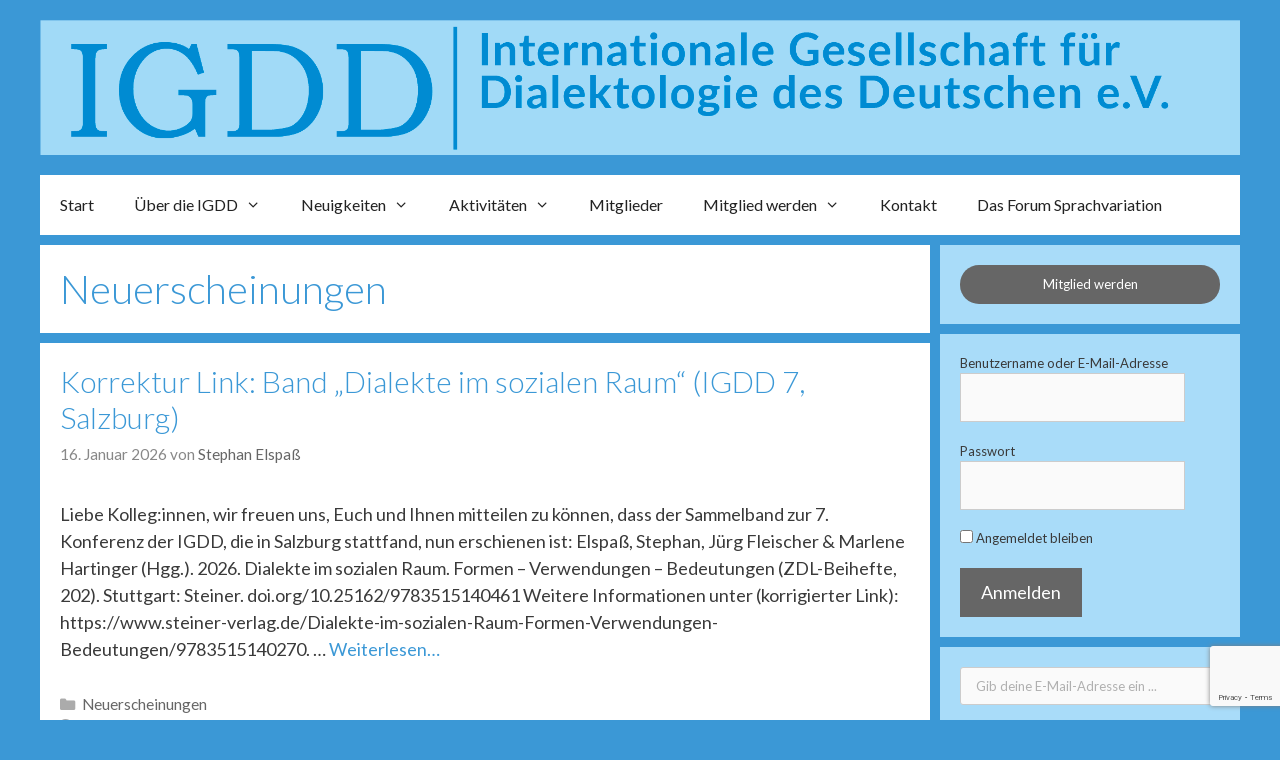

--- FILE ---
content_type: text/html; charset=UTF-8
request_url: https://igdd.org/category/neuerscheinungen/
body_size: 16518
content:
<!DOCTYPE html>
<html lang="de">
<head>
	<meta charset="UTF-8">
	<title>Neuerscheinungen &#8211; Internationale Gesellschaft für Dialektologie des Deutschen e.V.</title>
<meta name='robots' content='max-image-preview:large' />
<meta name="viewport" content="width=device-width, initial-scale=1"><link rel='dns-prefetch' href='//stats.wp.com' />
<link href='https://fonts.gstatic.com' crossorigin rel='preconnect' />
<link href='https://fonts.googleapis.com' crossorigin rel='preconnect' />
<link rel='preconnect' href='//c0.wp.com' />
<link rel="alternate" type="application/rss+xml" title="Internationale Gesellschaft für Dialektologie des Deutschen e.V. &raquo; Feed" href="https://igdd.org/feed/" />
<link rel="alternate" type="application/rss+xml" title="Internationale Gesellschaft für Dialektologie des Deutschen e.V. &raquo; Kommentar-Feed" href="https://igdd.org/comments/feed/" />
<link rel="alternate" type="application/rss+xml" title="Internationale Gesellschaft für Dialektologie des Deutschen e.V. &raquo; Neuerscheinungen Kategorie-Feed" href="https://igdd.org/category/neuerscheinungen/feed/" />
<style id='wp-img-auto-sizes-contain-inline-css'>
img:is([sizes=auto i],[sizes^="auto," i]){contain-intrinsic-size:3000px 1500px}
/*# sourceURL=wp-img-auto-sizes-contain-inline-css */
</style>

<link rel='stylesheet' id='generate-fonts-css' href='//fonts.googleapis.com/css?family=Lato:100,100italic,300,300italic,regular,italic,700,700italic,900,900italic' media='all' />
<style id='wp-emoji-styles-inline-css'>

	img.wp-smiley, img.emoji {
		display: inline !important;
		border: none !important;
		box-shadow: none !important;
		height: 1em !important;
		width: 1em !important;
		margin: 0 0.07em !important;
		vertical-align: -0.1em !important;
		background: none !important;
		padding: 0 !important;
	}
/*# sourceURL=wp-emoji-styles-inline-css */
</style>
<link rel='stylesheet' id='wp-block-library-css' href='https://c0.wp.com/c/6.9/wp-includes/css/dist/block-library/style.min.css' media='all' />
<style id='wp-block-button-inline-css'>
.wp-block-button__link{align-content:center;box-sizing:border-box;cursor:pointer;display:inline-block;height:100%;text-align:center;word-break:break-word}.wp-block-button__link.aligncenter{text-align:center}.wp-block-button__link.alignright{text-align:right}:where(.wp-block-button__link){border-radius:9999px;box-shadow:none;padding:calc(.667em + 2px) calc(1.333em + 2px);text-decoration:none}.wp-block-button[style*=text-decoration] .wp-block-button__link{text-decoration:inherit}.wp-block-buttons>.wp-block-button.has-custom-width{max-width:none}.wp-block-buttons>.wp-block-button.has-custom-width .wp-block-button__link{width:100%}.wp-block-buttons>.wp-block-button.has-custom-font-size .wp-block-button__link{font-size:inherit}.wp-block-buttons>.wp-block-button.wp-block-button__width-25{width:calc(25% - var(--wp--style--block-gap, .5em)*.75)}.wp-block-buttons>.wp-block-button.wp-block-button__width-50{width:calc(50% - var(--wp--style--block-gap, .5em)*.5)}.wp-block-buttons>.wp-block-button.wp-block-button__width-75{width:calc(75% - var(--wp--style--block-gap, .5em)*.25)}.wp-block-buttons>.wp-block-button.wp-block-button__width-100{flex-basis:100%;width:100%}.wp-block-buttons.is-vertical>.wp-block-button.wp-block-button__width-25{width:25%}.wp-block-buttons.is-vertical>.wp-block-button.wp-block-button__width-50{width:50%}.wp-block-buttons.is-vertical>.wp-block-button.wp-block-button__width-75{width:75%}.wp-block-button.is-style-squared,.wp-block-button__link.wp-block-button.is-style-squared{border-radius:0}.wp-block-button.no-border-radius,.wp-block-button__link.no-border-radius{border-radius:0!important}:root :where(.wp-block-button .wp-block-button__link.is-style-outline),:root :where(.wp-block-button.is-style-outline>.wp-block-button__link){border:2px solid;padding:.667em 1.333em}:root :where(.wp-block-button .wp-block-button__link.is-style-outline:not(.has-text-color)),:root :where(.wp-block-button.is-style-outline>.wp-block-button__link:not(.has-text-color)){color:currentColor}:root :where(.wp-block-button .wp-block-button__link.is-style-outline:not(.has-background)),:root :where(.wp-block-button.is-style-outline>.wp-block-button__link:not(.has-background)){background-color:initial;background-image:none}
/*# sourceURL=https://c0.wp.com/c/6.9/wp-includes/blocks/button/style.min.css */
</style>
<style id='wp-block-latest-posts-inline-css'>
.wp-block-latest-posts{box-sizing:border-box}.wp-block-latest-posts.alignleft{margin-right:2em}.wp-block-latest-posts.alignright{margin-left:2em}.wp-block-latest-posts.wp-block-latest-posts__list{list-style:none}.wp-block-latest-posts.wp-block-latest-posts__list li{clear:both;overflow-wrap:break-word}.wp-block-latest-posts.is-grid{display:flex;flex-wrap:wrap}.wp-block-latest-posts.is-grid li{margin:0 1.25em 1.25em 0;width:100%}@media (min-width:600px){.wp-block-latest-posts.columns-2 li{width:calc(50% - .625em)}.wp-block-latest-posts.columns-2 li:nth-child(2n){margin-right:0}.wp-block-latest-posts.columns-3 li{width:calc(33.33333% - .83333em)}.wp-block-latest-posts.columns-3 li:nth-child(3n){margin-right:0}.wp-block-latest-posts.columns-4 li{width:calc(25% - .9375em)}.wp-block-latest-posts.columns-4 li:nth-child(4n){margin-right:0}.wp-block-latest-posts.columns-5 li{width:calc(20% - 1em)}.wp-block-latest-posts.columns-5 li:nth-child(5n){margin-right:0}.wp-block-latest-posts.columns-6 li{width:calc(16.66667% - 1.04167em)}.wp-block-latest-posts.columns-6 li:nth-child(6n){margin-right:0}}:root :where(.wp-block-latest-posts.is-grid){padding:0}:root :where(.wp-block-latest-posts.wp-block-latest-posts__list){padding-left:0}.wp-block-latest-posts__post-author,.wp-block-latest-posts__post-date{display:block;font-size:.8125em}.wp-block-latest-posts__post-excerpt,.wp-block-latest-posts__post-full-content{margin-bottom:1em;margin-top:.5em}.wp-block-latest-posts__featured-image a{display:inline-block}.wp-block-latest-posts__featured-image img{height:auto;max-width:100%;width:auto}.wp-block-latest-posts__featured-image.alignleft{float:left;margin-right:1em}.wp-block-latest-posts__featured-image.alignright{float:right;margin-left:1em}.wp-block-latest-posts__featured-image.aligncenter{margin-bottom:1em;text-align:center}
/*# sourceURL=https://c0.wp.com/c/6.9/wp-includes/blocks/latest-posts/style.min.css */
</style>
<style id='wp-block-loginout-inline-css'>
.wp-block-loginout{box-sizing:border-box}
/*# sourceURL=https://c0.wp.com/c/6.9/wp-includes/blocks/loginout/style.min.css */
</style>
<style id='wp-block-buttons-inline-css'>
.wp-block-buttons{box-sizing:border-box}.wp-block-buttons.is-vertical{flex-direction:column}.wp-block-buttons.is-vertical>.wp-block-button:last-child{margin-bottom:0}.wp-block-buttons>.wp-block-button{display:inline-block;margin:0}.wp-block-buttons.is-content-justification-left{justify-content:flex-start}.wp-block-buttons.is-content-justification-left.is-vertical{align-items:flex-start}.wp-block-buttons.is-content-justification-center{justify-content:center}.wp-block-buttons.is-content-justification-center.is-vertical{align-items:center}.wp-block-buttons.is-content-justification-right{justify-content:flex-end}.wp-block-buttons.is-content-justification-right.is-vertical{align-items:flex-end}.wp-block-buttons.is-content-justification-space-between{justify-content:space-between}.wp-block-buttons.aligncenter{text-align:center}.wp-block-buttons:not(.is-content-justification-space-between,.is-content-justification-right,.is-content-justification-left,.is-content-justification-center) .wp-block-button.aligncenter{margin-left:auto;margin-right:auto;width:100%}.wp-block-buttons[style*=text-decoration] .wp-block-button,.wp-block-buttons[style*=text-decoration] .wp-block-button__link{text-decoration:inherit}.wp-block-buttons.has-custom-font-size .wp-block-button__link{font-size:inherit}.wp-block-buttons .wp-block-button__link{width:100%}.wp-block-button.aligncenter{text-align:center}
/*# sourceURL=https://c0.wp.com/c/6.9/wp-includes/blocks/buttons/style.min.css */
</style>
<style id='wp-block-paragraph-inline-css'>
.is-small-text{font-size:.875em}.is-regular-text{font-size:1em}.is-large-text{font-size:2.25em}.is-larger-text{font-size:3em}.has-drop-cap:not(:focus):first-letter{float:left;font-size:8.4em;font-style:normal;font-weight:100;line-height:.68;margin:.05em .1em 0 0;text-transform:uppercase}body.rtl .has-drop-cap:not(:focus):first-letter{float:none;margin-left:.1em}p.has-drop-cap.has-background{overflow:hidden}:root :where(p.has-background){padding:1.25em 2.375em}:where(p.has-text-color:not(.has-link-color)) a{color:inherit}p.has-text-align-left[style*="writing-mode:vertical-lr"],p.has-text-align-right[style*="writing-mode:vertical-rl"]{rotate:180deg}
/*# sourceURL=https://c0.wp.com/c/6.9/wp-includes/blocks/paragraph/style.min.css */
</style>
<style id='global-styles-inline-css'>
:root{--wp--preset--aspect-ratio--square: 1;--wp--preset--aspect-ratio--4-3: 4/3;--wp--preset--aspect-ratio--3-4: 3/4;--wp--preset--aspect-ratio--3-2: 3/2;--wp--preset--aspect-ratio--2-3: 2/3;--wp--preset--aspect-ratio--16-9: 16/9;--wp--preset--aspect-ratio--9-16: 9/16;--wp--preset--color--black: #000000;--wp--preset--color--cyan-bluish-gray: #abb8c3;--wp--preset--color--white: #ffffff;--wp--preset--color--pale-pink: #f78da7;--wp--preset--color--vivid-red: #cf2e2e;--wp--preset--color--luminous-vivid-orange: #ff6900;--wp--preset--color--luminous-vivid-amber: #fcb900;--wp--preset--color--light-green-cyan: #7bdcb5;--wp--preset--color--vivid-green-cyan: #00d084;--wp--preset--color--pale-cyan-blue: #8ed1fc;--wp--preset--color--vivid-cyan-blue: #0693e3;--wp--preset--color--vivid-purple: #9b51e0;--wp--preset--color--contrast: var(--contrast);--wp--preset--color--contrast-2: var(--contrast-2);--wp--preset--color--contrast-3: var(--contrast-3);--wp--preset--color--base: var(--base);--wp--preset--color--base-2: var(--base-2);--wp--preset--color--base-3: var(--base-3);--wp--preset--color--accent: var(--accent);--wp--preset--gradient--vivid-cyan-blue-to-vivid-purple: linear-gradient(135deg,rgb(6,147,227) 0%,rgb(155,81,224) 100%);--wp--preset--gradient--light-green-cyan-to-vivid-green-cyan: linear-gradient(135deg,rgb(122,220,180) 0%,rgb(0,208,130) 100%);--wp--preset--gradient--luminous-vivid-amber-to-luminous-vivid-orange: linear-gradient(135deg,rgb(252,185,0) 0%,rgb(255,105,0) 100%);--wp--preset--gradient--luminous-vivid-orange-to-vivid-red: linear-gradient(135deg,rgb(255,105,0) 0%,rgb(207,46,46) 100%);--wp--preset--gradient--very-light-gray-to-cyan-bluish-gray: linear-gradient(135deg,rgb(238,238,238) 0%,rgb(169,184,195) 100%);--wp--preset--gradient--cool-to-warm-spectrum: linear-gradient(135deg,rgb(74,234,220) 0%,rgb(151,120,209) 20%,rgb(207,42,186) 40%,rgb(238,44,130) 60%,rgb(251,105,98) 80%,rgb(254,248,76) 100%);--wp--preset--gradient--blush-light-purple: linear-gradient(135deg,rgb(255,206,236) 0%,rgb(152,150,240) 100%);--wp--preset--gradient--blush-bordeaux: linear-gradient(135deg,rgb(254,205,165) 0%,rgb(254,45,45) 50%,rgb(107,0,62) 100%);--wp--preset--gradient--luminous-dusk: linear-gradient(135deg,rgb(255,203,112) 0%,rgb(199,81,192) 50%,rgb(65,88,208) 100%);--wp--preset--gradient--pale-ocean: linear-gradient(135deg,rgb(255,245,203) 0%,rgb(182,227,212) 50%,rgb(51,167,181) 100%);--wp--preset--gradient--electric-grass: linear-gradient(135deg,rgb(202,248,128) 0%,rgb(113,206,126) 100%);--wp--preset--gradient--midnight: linear-gradient(135deg,rgb(2,3,129) 0%,rgb(40,116,252) 100%);--wp--preset--font-size--small: 13px;--wp--preset--font-size--medium: 20px;--wp--preset--font-size--large: 36px;--wp--preset--font-size--x-large: 42px;--wp--preset--spacing--20: 0.44rem;--wp--preset--spacing--30: 0.67rem;--wp--preset--spacing--40: 1rem;--wp--preset--spacing--50: 1.5rem;--wp--preset--spacing--60: 2.25rem;--wp--preset--spacing--70: 3.38rem;--wp--preset--spacing--80: 5.06rem;--wp--preset--shadow--natural: 6px 6px 9px rgba(0, 0, 0, 0.2);--wp--preset--shadow--deep: 12px 12px 50px rgba(0, 0, 0, 0.4);--wp--preset--shadow--sharp: 6px 6px 0px rgba(0, 0, 0, 0.2);--wp--preset--shadow--outlined: 6px 6px 0px -3px rgb(255, 255, 255), 6px 6px rgb(0, 0, 0);--wp--preset--shadow--crisp: 6px 6px 0px rgb(0, 0, 0);}:where(.is-layout-flex){gap: 0.5em;}:where(.is-layout-grid){gap: 0.5em;}body .is-layout-flex{display: flex;}.is-layout-flex{flex-wrap: wrap;align-items: center;}.is-layout-flex > :is(*, div){margin: 0;}body .is-layout-grid{display: grid;}.is-layout-grid > :is(*, div){margin: 0;}:where(.wp-block-columns.is-layout-flex){gap: 2em;}:where(.wp-block-columns.is-layout-grid){gap: 2em;}:where(.wp-block-post-template.is-layout-flex){gap: 1.25em;}:where(.wp-block-post-template.is-layout-grid){gap: 1.25em;}.has-black-color{color: var(--wp--preset--color--black) !important;}.has-cyan-bluish-gray-color{color: var(--wp--preset--color--cyan-bluish-gray) !important;}.has-white-color{color: var(--wp--preset--color--white) !important;}.has-pale-pink-color{color: var(--wp--preset--color--pale-pink) !important;}.has-vivid-red-color{color: var(--wp--preset--color--vivid-red) !important;}.has-luminous-vivid-orange-color{color: var(--wp--preset--color--luminous-vivid-orange) !important;}.has-luminous-vivid-amber-color{color: var(--wp--preset--color--luminous-vivid-amber) !important;}.has-light-green-cyan-color{color: var(--wp--preset--color--light-green-cyan) !important;}.has-vivid-green-cyan-color{color: var(--wp--preset--color--vivid-green-cyan) !important;}.has-pale-cyan-blue-color{color: var(--wp--preset--color--pale-cyan-blue) !important;}.has-vivid-cyan-blue-color{color: var(--wp--preset--color--vivid-cyan-blue) !important;}.has-vivid-purple-color{color: var(--wp--preset--color--vivid-purple) !important;}.has-black-background-color{background-color: var(--wp--preset--color--black) !important;}.has-cyan-bluish-gray-background-color{background-color: var(--wp--preset--color--cyan-bluish-gray) !important;}.has-white-background-color{background-color: var(--wp--preset--color--white) !important;}.has-pale-pink-background-color{background-color: var(--wp--preset--color--pale-pink) !important;}.has-vivid-red-background-color{background-color: var(--wp--preset--color--vivid-red) !important;}.has-luminous-vivid-orange-background-color{background-color: var(--wp--preset--color--luminous-vivid-orange) !important;}.has-luminous-vivid-amber-background-color{background-color: var(--wp--preset--color--luminous-vivid-amber) !important;}.has-light-green-cyan-background-color{background-color: var(--wp--preset--color--light-green-cyan) !important;}.has-vivid-green-cyan-background-color{background-color: var(--wp--preset--color--vivid-green-cyan) !important;}.has-pale-cyan-blue-background-color{background-color: var(--wp--preset--color--pale-cyan-blue) !important;}.has-vivid-cyan-blue-background-color{background-color: var(--wp--preset--color--vivid-cyan-blue) !important;}.has-vivid-purple-background-color{background-color: var(--wp--preset--color--vivid-purple) !important;}.has-black-border-color{border-color: var(--wp--preset--color--black) !important;}.has-cyan-bluish-gray-border-color{border-color: var(--wp--preset--color--cyan-bluish-gray) !important;}.has-white-border-color{border-color: var(--wp--preset--color--white) !important;}.has-pale-pink-border-color{border-color: var(--wp--preset--color--pale-pink) !important;}.has-vivid-red-border-color{border-color: var(--wp--preset--color--vivid-red) !important;}.has-luminous-vivid-orange-border-color{border-color: var(--wp--preset--color--luminous-vivid-orange) !important;}.has-luminous-vivid-amber-border-color{border-color: var(--wp--preset--color--luminous-vivid-amber) !important;}.has-light-green-cyan-border-color{border-color: var(--wp--preset--color--light-green-cyan) !important;}.has-vivid-green-cyan-border-color{border-color: var(--wp--preset--color--vivid-green-cyan) !important;}.has-pale-cyan-blue-border-color{border-color: var(--wp--preset--color--pale-cyan-blue) !important;}.has-vivid-cyan-blue-border-color{border-color: var(--wp--preset--color--vivid-cyan-blue) !important;}.has-vivid-purple-border-color{border-color: var(--wp--preset--color--vivid-purple) !important;}.has-vivid-cyan-blue-to-vivid-purple-gradient-background{background: var(--wp--preset--gradient--vivid-cyan-blue-to-vivid-purple) !important;}.has-light-green-cyan-to-vivid-green-cyan-gradient-background{background: var(--wp--preset--gradient--light-green-cyan-to-vivid-green-cyan) !important;}.has-luminous-vivid-amber-to-luminous-vivid-orange-gradient-background{background: var(--wp--preset--gradient--luminous-vivid-amber-to-luminous-vivid-orange) !important;}.has-luminous-vivid-orange-to-vivid-red-gradient-background{background: var(--wp--preset--gradient--luminous-vivid-orange-to-vivid-red) !important;}.has-very-light-gray-to-cyan-bluish-gray-gradient-background{background: var(--wp--preset--gradient--very-light-gray-to-cyan-bluish-gray) !important;}.has-cool-to-warm-spectrum-gradient-background{background: var(--wp--preset--gradient--cool-to-warm-spectrum) !important;}.has-blush-light-purple-gradient-background{background: var(--wp--preset--gradient--blush-light-purple) !important;}.has-blush-bordeaux-gradient-background{background: var(--wp--preset--gradient--blush-bordeaux) !important;}.has-luminous-dusk-gradient-background{background: var(--wp--preset--gradient--luminous-dusk) !important;}.has-pale-ocean-gradient-background{background: var(--wp--preset--gradient--pale-ocean) !important;}.has-electric-grass-gradient-background{background: var(--wp--preset--gradient--electric-grass) !important;}.has-midnight-gradient-background{background: var(--wp--preset--gradient--midnight) !important;}.has-small-font-size{font-size: var(--wp--preset--font-size--small) !important;}.has-medium-font-size{font-size: var(--wp--preset--font-size--medium) !important;}.has-large-font-size{font-size: var(--wp--preset--font-size--large) !important;}.has-x-large-font-size{font-size: var(--wp--preset--font-size--x-large) !important;}
/*# sourceURL=global-styles-inline-css */
</style>
<style id='core-block-supports-inline-css'>
.wp-container-core-buttons-is-layout-6447b855{flex-wrap:nowrap;justify-content:flex-start;}
/*# sourceURL=core-block-supports-inline-css */
</style>

<style id='classic-theme-styles-inline-css'>
/*! This file is auto-generated */
.wp-block-button__link{color:#fff;background-color:#32373c;border-radius:9999px;box-shadow:none;text-decoration:none;padding:calc(.667em + 2px) calc(1.333em + 2px);font-size:1.125em}.wp-block-file__button{background:#32373c;color:#fff;text-decoration:none}
/*# sourceURL=/wp-includes/css/classic-themes.min.css */
</style>
<link rel='stylesheet' id='contact-form-7-css' href='https://igdd.org/wp-content/plugins/contact-form-7/includes/css/styles.css?ver=6.1.4' media='all' />
<link rel='stylesheet' id='frontierpost-css' href='https://igdd.org/wp-content/plugins/frontier-post/frontier-post.css?ver=6.1' media='all' />
<link rel='stylesheet' id='generate-style-grid-css' href='https://igdd.org/wp-content/themes/generatepress/assets/css/unsemantic-grid.min.css?ver=3.6.1' media='all' />
<link rel='stylesheet' id='generate-style-css' href='https://igdd.org/wp-content/themes/generatepress/assets/css/style.min.css?ver=3.6.1' media='all' />
<style id='generate-style-inline-css'>
body{background-color:#3b98d6;color:#3a3a3a;}a{color:#3b98d6;}a:hover, a:focus, a:active{color:#000000;}body .grid-container{max-width:1200px;}.wp-block-group__inner-container{max-width:1200px;margin-left:auto;margin-right:auto;}:root{--contrast:#222222;--contrast-2:#575760;--contrast-3:#b2b2be;--base:#f0f0f0;--base-2:#f7f8f9;--base-3:#ffffff;--accent:#1e73be;}:root .has-contrast-color{color:var(--contrast);}:root .has-contrast-background-color{background-color:var(--contrast);}:root .has-contrast-2-color{color:var(--contrast-2);}:root .has-contrast-2-background-color{background-color:var(--contrast-2);}:root .has-contrast-3-color{color:var(--contrast-3);}:root .has-contrast-3-background-color{background-color:var(--contrast-3);}:root .has-base-color{color:var(--base);}:root .has-base-background-color{background-color:var(--base);}:root .has-base-2-color{color:var(--base-2);}:root .has-base-2-background-color{background-color:var(--base-2);}:root .has-base-3-color{color:var(--base-3);}:root .has-base-3-background-color{background-color:var(--base-3);}:root .has-accent-color{color:var(--accent);}:root .has-accent-background-color{background-color:var(--accent);}body, button, input, select, textarea{font-family:"Lato", sans-serif;font-size:18px;}body{line-height:1.5;}.entry-content > [class*="wp-block-"]:not(:last-child):not(.wp-block-heading){margin-bottom:1.5em;}.main-title{font-family:"Lato", sans-serif;font-size:45px;}.main-navigation a, .menu-toggle{font-family:"Lato", sans-serif;font-size:16px;}.main-navigation .main-nav ul ul li a{font-size:15px;}.widget-title{font-family:"Lato", sans-serif;}.sidebar .widget, .footer-widgets .widget{font-size:17px;}button:not(.menu-toggle),html input[type="button"],input[type="reset"],input[type="submit"],.button,.wp-block-button .wp-block-button__link{font-family:"Lato", sans-serif;}h1{font-family:"Lato", sans-serif;font-weight:300;font-size:40px;}h2{font-weight:300;font-size:30px;}h3{font-size:20px;}h4{font-size:15px;}h5{font-size:inherit;}.site-info{font-family:"Lato", sans-serif;}@media (max-width:768px){.main-title{font-size:30px;}h1{font-size:30px;}h2{font-size:25px;}}.top-bar{background-color:#636363;color:#ffffff;}.top-bar a{color:#ffffff;}.top-bar a:hover{color:#303030;}.site-header{background-color:#3b98d6;color:#3a3a3a;}.site-header a{color:#3a3a3a;}.main-title a,.main-title a:hover{color:#222222;}.site-description{color:#999999;}.main-navigation,.main-navigation ul ul{background-color:#ffffff;}.main-navigation .main-nav ul li a, .main-navigation .menu-toggle, .main-navigation .menu-bar-items{color:#222222;}.main-navigation .main-nav ul li:not([class*="current-menu-"]):hover > a, .main-navigation .main-nav ul li:not([class*="current-menu-"]):focus > a, .main-navigation .main-nav ul li.sfHover:not([class*="current-menu-"]) > a, .main-navigation .menu-bar-item:hover > a, .main-navigation .menu-bar-item.sfHover > a{color:#ffffff;background-color:#3b98d6;}button.menu-toggle:hover,button.menu-toggle:focus,.main-navigation .mobile-bar-items a,.main-navigation .mobile-bar-items a:hover,.main-navigation .mobile-bar-items a:focus{color:#222222;}.main-navigation .main-nav ul li[class*="current-menu-"] > a{color:#222222;background-color:#a9dcf9;}.navigation-search input[type="search"],.navigation-search input[type="search"]:active, .navigation-search input[type="search"]:focus, .main-navigation .main-nav ul li.search-item.active > a, .main-navigation .menu-bar-items .search-item.active > a{color:#ffffff;background-color:#3b98d6;}.main-navigation ul ul{background-color:#a9dcf9;}.main-navigation .main-nav ul ul li a{color:#222222;}.main-navigation .main-nav ul ul li:not([class*="current-menu-"]):hover > a,.main-navigation .main-nav ul ul li:not([class*="current-menu-"]):focus > a, .main-navigation .main-nav ul ul li.sfHover:not([class*="current-menu-"]) > a{color:#ffffff;background-color:#3b98d6;}.main-navigation .main-nav ul ul li[class*="current-menu-"] > a{color:#222222;background-color:#a9dcf9;}.separate-containers .inside-article, .separate-containers .comments-area, .separate-containers .page-header, .one-container .container, .separate-containers .paging-navigation, .inside-page-header{color:#3a3a3a;background-color:#FFFFFF;}.entry-header h1,.page-header h1{color:#3b98d6;}.entry-meta{color:#888888;}.entry-meta a{color:#666666;}.entry-meta a:hover{color:#3b98d6;}.sidebar .widget{color:#3a3a3a;background-color:#a9dcf9;}.sidebar .widget .widget-title{color:#3a3a3a;}.footer-widgets{color:#3a3a3a;background-color:#FFFFFF;}.footer-widgets a{color:#1e73be;}.footer-widgets a:hover{color:#000000;}.footer-widgets .widget-title{color:#000000;}.site-info{color:#222222;background-color:#ffffff;}.site-info a{color:#3b98d6;}.site-info a:hover{color:#222222;}.footer-bar .widget_nav_menu .current-menu-item a{color:#222222;}input[type="text"],input[type="email"],input[type="url"],input[type="password"],input[type="search"],input[type="tel"],input[type="number"],textarea,select{color:#666666;background-color:#FAFAFA;border-color:#CCCCCC;}input[type="text"]:focus,input[type="email"]:focus,input[type="url"]:focus,input[type="password"]:focus,input[type="search"]:focus,input[type="tel"]:focus,input[type="number"]:focus,textarea:focus,select:focus{color:#666666;background-color:#FFFFFF;border-color:#BFBFBF;}button,html input[type="button"],input[type="reset"],input[type="submit"],a.button,a.wp-block-button__link:not(.has-background){color:#FFFFFF;background-color:#666666;}button:hover,html input[type="button"]:hover,input[type="reset"]:hover,input[type="submit"]:hover,a.button:hover,button:focus,html input[type="button"]:focus,input[type="reset"]:focus,input[type="submit"]:focus,a.button:focus,a.wp-block-button__link:not(.has-background):active,a.wp-block-button__link:not(.has-background):focus,a.wp-block-button__link:not(.has-background):hover{color:#FFFFFF;background-color:#606060;}a.generate-back-to-top{background-color:rgba( 0,0,0,0.4 );color:#ffffff;}a.generate-back-to-top:hover,a.generate-back-to-top:focus{background-color:rgba( 0,0,0,0.6 );color:#ffffff;}:root{--gp-search-modal-bg-color:var(--base-3);--gp-search-modal-text-color:var(--contrast);--gp-search-modal-overlay-bg-color:rgba(0,0,0,0.2);}@media (max-width: 768px){.main-navigation .menu-bar-item:hover > a, .main-navigation .menu-bar-item.sfHover > a{background:none;color:#222222;}}.inside-top-bar{padding:10px;}.inside-header{padding:20px;}.separate-containers .inside-article, .separate-containers .comments-area, .separate-containers .page-header, .separate-containers .paging-navigation, .one-container .site-content, .inside-page-header{padding:20px;}.site-main .wp-block-group__inner-container{padding:20px;}.entry-content .alignwide, body:not(.no-sidebar) .entry-content .alignfull{margin-left:-20px;width:calc(100% + 40px);max-width:calc(100% + 40px);}.one-container.right-sidebar .site-main,.one-container.both-right .site-main{margin-right:20px;}.one-container.left-sidebar .site-main,.one-container.both-left .site-main{margin-left:20px;}.one-container.both-sidebars .site-main{margin:0px 20px 0px 20px;}.separate-containers .widget, .separate-containers .site-main > *, .separate-containers .page-header, .widget-area .main-navigation{margin-bottom:10px;}.separate-containers .site-main{margin:10px;}.both-right.separate-containers .inside-left-sidebar{margin-right:5px;}.both-right.separate-containers .inside-right-sidebar{margin-left:5px;}.both-left.separate-containers .inside-left-sidebar{margin-right:5px;}.both-left.separate-containers .inside-right-sidebar{margin-left:5px;}.separate-containers .page-header-image, .separate-containers .page-header-contained, .separate-containers .page-header-image-single, .separate-containers .page-header-content-single{margin-top:10px;}.separate-containers .inside-right-sidebar, .separate-containers .inside-left-sidebar{margin-top:10px;margin-bottom:10px;}.rtl .menu-item-has-children .dropdown-menu-toggle{padding-left:20px;}.rtl .main-navigation .main-nav ul li.menu-item-has-children > a{padding-right:20px;}.widget-area .widget{padding:20px;}.site-info{padding:20px 0px 20px 0px;}@media (max-width:768px){.separate-containers .inside-article, .separate-containers .comments-area, .separate-containers .page-header, .separate-containers .paging-navigation, .one-container .site-content, .inside-page-header{padding:20px;}.site-main .wp-block-group__inner-container{padding:20px;}.site-info{padding-right:10px;padding-left:10px;}.entry-content .alignwide, body:not(.no-sidebar) .entry-content .alignfull{margin-left:-20px;width:calc(100% + 40px);max-width:calc(100% + 40px);}}@media (max-width: 768px){.main-navigation .menu-toggle,.main-navigation .mobile-bar-items,.sidebar-nav-mobile:not(#sticky-placeholder){display:block;}.main-navigation ul,.gen-sidebar-nav{display:none;}[class*="nav-float-"] .site-header .inside-header > *{float:none;clear:both;}}
.dynamic-author-image-rounded{border-radius:100%;}.dynamic-featured-image, .dynamic-author-image{vertical-align:middle;}.one-container.blog .dynamic-content-template:not(:last-child), .one-container.archive .dynamic-content-template:not(:last-child){padding-bottom:0px;}.dynamic-entry-excerpt > p:last-child{margin-bottom:0px;}
/*# sourceURL=generate-style-inline-css */
</style>
<link rel='stylesheet' id='generate-mobile-style-css' href='https://igdd.org/wp-content/themes/generatepress/assets/css/mobile.min.css?ver=3.6.1' media='all' />
<link rel='stylesheet' id='generate-font-icons-css' href='https://igdd.org/wp-content/themes/generatepress/assets/css/components/font-icons.min.css?ver=3.6.1' media='all' />
<link rel='stylesheet' id='font-awesome-css' href='https://igdd.org/wp-content/themes/generatepress/assets/css/components/font-awesome.min.css?ver=4.7' media='all' />
<link rel="https://api.w.org/" href="https://igdd.org/wp-json/" /><link rel="alternate" title="JSON" type="application/json" href="https://igdd.org/wp-json/wp/v2/categories/3" /><link rel="EditURI" type="application/rsd+xml" title="RSD" href="https://igdd.org/xmlrpc.php?rsd" />
<meta name="generator" content="WordPress 6.9" />

	<script type="text/javascript">var ajaxurl = 'https://igdd.org/wp-admin/admin-ajax.php';</script>

	<style>img#wpstats{display:none}</style>
		
<!-- Jetpack Open Graph Tags -->
<meta property="og:type" content="website" />
<meta property="og:title" content="Neuerscheinungen &#8211; Internationale Gesellschaft für Dialektologie des Deutschen e.V." />
<meta property="og:url" content="https://igdd.org/category/neuerscheinungen/" />
<meta property="og:site_name" content="Internationale Gesellschaft für Dialektologie des Deutschen e.V." />
<meta property="og:image" content="https://igdd.org/wp-content/uploads/2019/01/header_new.png" />
<meta property="og:image:width" content="2220" />
<meta property="og:image:height" content="250" />
<meta property="og:image:alt" content="" />
<meta property="og:locale" content="de_DE" />
<meta name="twitter:site" content="@igddorg" />

<!-- End Jetpack Open Graph Tags -->
<link rel="icon" href="https://igdd.org/wp-content/uploads/2019/01/cropped-avatar-32x32.png" sizes="32x32" />
<link rel="icon" href="https://igdd.org/wp-content/uploads/2019/01/cropped-avatar-192x192.png" sizes="192x192" />
<link rel="apple-touch-icon" href="https://igdd.org/wp-content/uploads/2019/01/cropped-avatar-180x180.png" />
<meta name="msapplication-TileImage" content="https://igdd.org/wp-content/uploads/2019/01/cropped-avatar-270x270.png" />
		<style id="wp-custom-css">
			.twitter-width {
  width: 75%;
}
		</style>
		<style id='jetpack-block-subscriptions-inline-css'>
.is-style-compact .is-not-subscriber .wp-block-button__link,.is-style-compact .is-not-subscriber .wp-block-jetpack-subscriptions__button{border-end-start-radius:0!important;border-start-start-radius:0!important;margin-inline-start:0!important}.is-style-compact .is-not-subscriber .components-text-control__input,.is-style-compact .is-not-subscriber p#subscribe-email input[type=email]{border-end-end-radius:0!important;border-start-end-radius:0!important}.is-style-compact:not(.wp-block-jetpack-subscriptions__use-newline) .components-text-control__input{border-inline-end-width:0!important}.wp-block-jetpack-subscriptions.wp-block-jetpack-subscriptions__supports-newline .wp-block-jetpack-subscriptions__form-container{display:flex;flex-direction:column}.wp-block-jetpack-subscriptions.wp-block-jetpack-subscriptions__supports-newline:not(.wp-block-jetpack-subscriptions__use-newline) .is-not-subscriber .wp-block-jetpack-subscriptions__form-elements{align-items:flex-start;display:flex}.wp-block-jetpack-subscriptions.wp-block-jetpack-subscriptions__supports-newline:not(.wp-block-jetpack-subscriptions__use-newline) p#subscribe-submit{display:flex;justify-content:center}.wp-block-jetpack-subscriptions.wp-block-jetpack-subscriptions__supports-newline .wp-block-jetpack-subscriptions__form .wp-block-jetpack-subscriptions__button,.wp-block-jetpack-subscriptions.wp-block-jetpack-subscriptions__supports-newline .wp-block-jetpack-subscriptions__form .wp-block-jetpack-subscriptions__textfield .components-text-control__input,.wp-block-jetpack-subscriptions.wp-block-jetpack-subscriptions__supports-newline .wp-block-jetpack-subscriptions__form button,.wp-block-jetpack-subscriptions.wp-block-jetpack-subscriptions__supports-newline .wp-block-jetpack-subscriptions__form input[type=email],.wp-block-jetpack-subscriptions.wp-block-jetpack-subscriptions__supports-newline form .wp-block-jetpack-subscriptions__button,.wp-block-jetpack-subscriptions.wp-block-jetpack-subscriptions__supports-newline form .wp-block-jetpack-subscriptions__textfield .components-text-control__input,.wp-block-jetpack-subscriptions.wp-block-jetpack-subscriptions__supports-newline form button,.wp-block-jetpack-subscriptions.wp-block-jetpack-subscriptions__supports-newline form input[type=email]{box-sizing:border-box;cursor:pointer;line-height:1.3;min-width:auto!important;white-space:nowrap!important}.wp-block-jetpack-subscriptions.wp-block-jetpack-subscriptions__supports-newline .wp-block-jetpack-subscriptions__form input[type=email]::placeholder,.wp-block-jetpack-subscriptions.wp-block-jetpack-subscriptions__supports-newline .wp-block-jetpack-subscriptions__form input[type=email]:disabled,.wp-block-jetpack-subscriptions.wp-block-jetpack-subscriptions__supports-newline form input[type=email]::placeholder,.wp-block-jetpack-subscriptions.wp-block-jetpack-subscriptions__supports-newline form input[type=email]:disabled{color:currentColor;opacity:.5}.wp-block-jetpack-subscriptions.wp-block-jetpack-subscriptions__supports-newline .wp-block-jetpack-subscriptions__form .wp-block-jetpack-subscriptions__button,.wp-block-jetpack-subscriptions.wp-block-jetpack-subscriptions__supports-newline .wp-block-jetpack-subscriptions__form button,.wp-block-jetpack-subscriptions.wp-block-jetpack-subscriptions__supports-newline form .wp-block-jetpack-subscriptions__button,.wp-block-jetpack-subscriptions.wp-block-jetpack-subscriptions__supports-newline form button{border-color:#0000;border-style:solid}.wp-block-jetpack-subscriptions.wp-block-jetpack-subscriptions__supports-newline .wp-block-jetpack-subscriptions__form .wp-block-jetpack-subscriptions__textfield,.wp-block-jetpack-subscriptions.wp-block-jetpack-subscriptions__supports-newline .wp-block-jetpack-subscriptions__form p#subscribe-email,.wp-block-jetpack-subscriptions.wp-block-jetpack-subscriptions__supports-newline form .wp-block-jetpack-subscriptions__textfield,.wp-block-jetpack-subscriptions.wp-block-jetpack-subscriptions__supports-newline form p#subscribe-email{background:#0000;flex-grow:1}.wp-block-jetpack-subscriptions.wp-block-jetpack-subscriptions__supports-newline .wp-block-jetpack-subscriptions__form .wp-block-jetpack-subscriptions__textfield .components-base-control__field,.wp-block-jetpack-subscriptions.wp-block-jetpack-subscriptions__supports-newline .wp-block-jetpack-subscriptions__form .wp-block-jetpack-subscriptions__textfield .components-text-control__input,.wp-block-jetpack-subscriptions.wp-block-jetpack-subscriptions__supports-newline .wp-block-jetpack-subscriptions__form .wp-block-jetpack-subscriptions__textfield input[type=email],.wp-block-jetpack-subscriptions.wp-block-jetpack-subscriptions__supports-newline .wp-block-jetpack-subscriptions__form p#subscribe-email .components-base-control__field,.wp-block-jetpack-subscriptions.wp-block-jetpack-subscriptions__supports-newline .wp-block-jetpack-subscriptions__form p#subscribe-email .components-text-control__input,.wp-block-jetpack-subscriptions.wp-block-jetpack-subscriptions__supports-newline .wp-block-jetpack-subscriptions__form p#subscribe-email input[type=email],.wp-block-jetpack-subscriptions.wp-block-jetpack-subscriptions__supports-newline form .wp-block-jetpack-subscriptions__textfield .components-base-control__field,.wp-block-jetpack-subscriptions.wp-block-jetpack-subscriptions__supports-newline form .wp-block-jetpack-subscriptions__textfield .components-text-control__input,.wp-block-jetpack-subscriptions.wp-block-jetpack-subscriptions__supports-newline form .wp-block-jetpack-subscriptions__textfield input[type=email],.wp-block-jetpack-subscriptions.wp-block-jetpack-subscriptions__supports-newline form p#subscribe-email .components-base-control__field,.wp-block-jetpack-subscriptions.wp-block-jetpack-subscriptions__supports-newline form p#subscribe-email .components-text-control__input,.wp-block-jetpack-subscriptions.wp-block-jetpack-subscriptions__supports-newline form p#subscribe-email input[type=email]{height:auto;margin:0;width:100%}.wp-block-jetpack-subscriptions.wp-block-jetpack-subscriptions__supports-newline .wp-block-jetpack-subscriptions__form p#subscribe-email,.wp-block-jetpack-subscriptions.wp-block-jetpack-subscriptions__supports-newline .wp-block-jetpack-subscriptions__form p#subscribe-submit,.wp-block-jetpack-subscriptions.wp-block-jetpack-subscriptions__supports-newline form p#subscribe-email,.wp-block-jetpack-subscriptions.wp-block-jetpack-subscriptions__supports-newline form p#subscribe-submit{line-height:0;margin:0;padding:0}.wp-block-jetpack-subscriptions.wp-block-jetpack-subscriptions__supports-newline.wp-block-jetpack-subscriptions__show-subs .wp-block-jetpack-subscriptions__subscount{font-size:16px;margin:8px 0;text-align:end}.wp-block-jetpack-subscriptions.wp-block-jetpack-subscriptions__supports-newline.wp-block-jetpack-subscriptions__use-newline .wp-block-jetpack-subscriptions__form-elements{display:block}.wp-block-jetpack-subscriptions.wp-block-jetpack-subscriptions__supports-newline.wp-block-jetpack-subscriptions__use-newline .wp-block-jetpack-subscriptions__button,.wp-block-jetpack-subscriptions.wp-block-jetpack-subscriptions__supports-newline.wp-block-jetpack-subscriptions__use-newline button{display:inline-block;max-width:100%}.wp-block-jetpack-subscriptions.wp-block-jetpack-subscriptions__supports-newline.wp-block-jetpack-subscriptions__use-newline .wp-block-jetpack-subscriptions__subscount{text-align:start}#subscribe-submit.is-link{text-align:center;width:auto!important}#subscribe-submit.is-link a{margin-left:0!important;margin-top:0!important;width:auto!important}@keyframes jetpack-memberships_button__spinner-animation{to{transform:rotate(1turn)}}.jetpack-memberships-spinner{display:none;height:1em;margin:0 0 0 5px;width:1em}.jetpack-memberships-spinner svg{height:100%;margin-bottom:-2px;width:100%}.jetpack-memberships-spinner-rotating{animation:jetpack-memberships_button__spinner-animation .75s linear infinite;transform-origin:center}.is-loading .jetpack-memberships-spinner{display:inline-block}body.jetpack-memberships-modal-open{overflow:hidden}dialog.jetpack-memberships-modal{opacity:1}dialog.jetpack-memberships-modal,dialog.jetpack-memberships-modal iframe{background:#0000;border:0;bottom:0;box-shadow:none;height:100%;left:0;margin:0;padding:0;position:fixed;right:0;top:0;width:100%}dialog.jetpack-memberships-modal::backdrop{background-color:#000;opacity:.7;transition:opacity .2s ease-out}dialog.jetpack-memberships-modal.is-loading,dialog.jetpack-memberships-modal.is-loading::backdrop{opacity:0}
/*# sourceURL=https://igdd.org/wp-content/plugins/jetpack/_inc/blocks/subscriptions/view.css?minify=false */
</style>
</head>

<body class="bp-nouveau archive category category-neuerscheinungen category-3 wp-custom-logo wp-embed-responsive wp-theme-generatepress post-image-below-header post-image-aligned-center sticky-menu-fade right-sidebar nav-below-header separate-containers fluid-header active-footer-widgets-0 nav-aligned-left header-aligned-center dropdown-hover" itemtype="https://schema.org/Blog" itemscope>
	<a class="screen-reader-text skip-link" href="#content" title="Zum Inhalt springen">Zum Inhalt springen</a>		<header class="site-header" id="masthead" aria-label="Website"  itemtype="https://schema.org/WPHeader" itemscope>
			<div class="inside-header grid-container grid-parent">
				<div class="site-logo">
					<a href="https://igdd.org/" rel="home">
						<img  class="header-image is-logo-image" alt="Internationale Gesellschaft für Dialektologie des Deutschen e.V." src="https://igdd.org/wp-content/uploads/2019/01/header_new.png" />
					</a>
				</div>			</div>
		</header>
				<nav class="main-navigation grid-container grid-parent sub-menu-right" id="site-navigation" aria-label="Primär"  itemtype="https://schema.org/SiteNavigationElement" itemscope>
			<div class="inside-navigation grid-container grid-parent">
								<button class="menu-toggle" aria-controls="primary-menu" aria-expanded="false">
					<span class="mobile-menu">Menü</span>				</button>
				<div id="primary-menu" class="main-nav"><ul id="menu-menu1" class=" menu sf-menu"><li id="menu-item-757" class="menu-item menu-item-type-post_type menu-item-object-page menu-item-home menu-item-757"><a href="https://igdd.org/">Start</a></li>
<li id="menu-item-758" class="menu-item menu-item-type-post_type menu-item-object-page menu-item-has-children menu-item-758"><a href="https://igdd.org/uber-die-igdd/">Über die IGDD<span role="presentation" class="dropdown-menu-toggle"></span></a>
<ul class="sub-menu">
	<li id="menu-item-760" class="menu-item menu-item-type-post_type menu-item-object-page menu-item-760"><a href="https://igdd.org/uber-die-igdd/ziele-der-igdd/">Ziele der IGDD</a></li>
	<li id="menu-item-761" class="menu-item menu-item-type-post_type menu-item-object-page menu-item-761"><a href="https://igdd.org/uber-die-igdd/vorstand/">Vorstand</a></li>
	<li id="menu-item-762" class="menu-item menu-item-type-post_type menu-item-object-page menu-item-762"><a href="https://igdd.org/uber-die-igdd/sektionen/">Sektionen</a></li>
	<li id="menu-item-763" class="menu-item menu-item-type-post_type menu-item-object-page menu-item-763"><a href="https://igdd.org/uber-die-igdd/satzung/">Satzung</a></li>
	<li id="menu-item-3670" class="menu-item menu-item-type-post_type menu-item-object-page menu-item-3670"><a href="https://igdd.org/uber-die-igdd/bankverbindung/">Bankverbindung</a></li>
	<li id="menu-item-765" class="menu-item menu-item-type-post_type menu-item-object-page menu-item-765"><a href="https://igdd.org/uber-die-igdd/impressum/">Impressum</a></li>
</ul>
</li>
<li id="menu-item-767" class="menu-item menu-item-type-post_type menu-item-object-page current_page_parent menu-item-has-children menu-item-767"><a href="https://igdd.org/aktuelle-mitteilungen/">Neuigkeiten<span role="presentation" class="dropdown-menu-toggle"></span></a>
<ul class="sub-menu">
	<li id="menu-item-893" class="menu-item menu-item-type-post_type menu-item-object-page menu-item-893"><a href="https://igdd.org/neuigkeiten-posten/">Neuigkeiten posten</a></li>
</ul>
</li>
<li id="menu-item-1599" class="menu-item menu-item-type-post_type menu-item-object-page menu-item-has-children menu-item-1599"><a href="https://igdd.org/aktivitaeten/">Aktivitäten<span role="presentation" class="dropdown-menu-toggle"></span></a>
<ul class="sub-menu">
	<li id="menu-item-4533" class="menu-item menu-item-type-post_type menu-item-object-page menu-item-4533"><a href="https://igdd.org/aktivitaeten/igdd-podcast-preis/">IGDD-Podcast-Preis</a></li>
	<li id="menu-item-1610" class="menu-item menu-item-type-post_type menu-item-object-page menu-item-1610"><a href="https://igdd.org/aktivitaeten/tagungen/">Tagungen</a></li>
	<li id="menu-item-4658" class="menu-item menu-item-type-post_type menu-item-object-page menu-item-4658"><a href="https://igdd.org/aktivitaeten/sponsoring-von-tagungen-und-vortagsreisen/">Sponsoring</a></li>
	<li id="menu-item-1609" class="menu-item menu-item-type-post_type menu-item-object-page menu-item-1609"><a href="https://igdd.org/aktivitaeten/publikationen/">Publikationen</a></li>
	<li id="menu-item-1608" class="menu-item menu-item-type-post_type menu-item-object-page menu-item-1608"><a href="https://igdd.org/aktivitaeten/nachwuchspreis/">Nachwuchspreis</a></li>
	<li id="menu-item-2333" class="menu-item menu-item-type-post_type menu-item-object-page menu-item-2333"><a href="https://igdd.org/aktivitaeten/projekte/">Projekte</a></li>
	<li id="menu-item-1631" class="menu-item menu-item-type-post_type menu-item-object-page menu-item-1631"><a href="https://igdd.org/aktivitaeten/ehrenmitglieder/">Ehrenmitglieder</a></li>
</ul>
</li>
<li id="menu-item-769" class="menu-item menu-item-type-post_type menu-item-object-buddypress menu-item-769"><a href="https://igdd.org/members/">Mitglieder</a></li>
<li id="menu-item-770" class="menu-item menu-item-type-post_type menu-item-object-page menu-item-has-children menu-item-770"><a href="https://igdd.org/mitglied-werden/">Mitglied werden<span role="presentation" class="dropdown-menu-toggle"></span></a>
<ul class="sub-menu">
	<li id="menu-item-771" class="menu-item menu-item-type-post_type menu-item-object-page menu-item-771"><a href="https://igdd.org/mitglied-werden/aufnahme/">Aufnahme</a></li>
	<li id="menu-item-772" class="menu-item menu-item-type-post_type menu-item-object-page menu-item-772"><a href="https://igdd.org/mitglied-werden/mitgliedsantrag/">Mitgliedschaftsantrag</a></li>
	<li id="menu-item-773" class="menu-item menu-item-type-post_type menu-item-object-page menu-item-773"><a href="https://igdd.org/mitglied-werden/adressanderung/">Adressänderung</a></li>
</ul>
</li>
<li id="menu-item-775" class="menu-item menu-item-type-post_type menu-item-object-page menu-item-775"><a href="https://igdd.org/kontakt/">Kontakt</a></li>
<li id="menu-item-5208" class="menu-item menu-item-type-custom menu-item-object-custom menu-item-5208"><a target="_blank" href="https://forum.igdd.org/">Das Forum Sprachvariation</a></li>
</ul></div>			</div>
		</nav>
		
	<div class="site grid-container container hfeed grid-parent" id="page">
				<div class="site-content" id="content">
			
	<div class="content-area grid-parent mobile-grid-100 grid-75 tablet-grid-75" id="primary">
		<main class="site-main" id="main">
					<header class="page-header" aria-label="Seite">
			
			<h1 class="page-title">
				Neuerscheinungen			</h1>

					</header>
		<article id="post-5379" class="post-5379 post type-post status-publish format-standard hentry category-neuerscheinungen" itemtype="https://schema.org/CreativeWork" itemscope>
	<div class="inside-article">
					<header class="entry-header">
				<h2 class="entry-title" itemprop="headline"><a href="https://igdd.org/korrektur-link-band-dialekte-im-sozialen-raum-igdd-7-salzburg/" rel="bookmark">Korrektur Link: Band &#8222;Dialekte im sozialen Raum&#8220; (IGDD 7, Salzburg)</a></h2>		<div class="entry-meta">
			<span class="posted-on"><time class="entry-date published" datetime="2026-01-16T15:30:05+01:00" itemprop="datePublished">16. Januar 2026</time></span> <span class="byline">von <span class="author vcard" itemprop="author" itemtype="https://schema.org/Person" itemscope><a class="url fn n" href="https://igdd.org/author/elspass/" title="Alle Beiträge von Stephan Elspaß anzeigen" rel="author" itemprop="url"><span class="author-name" itemprop="name">Stephan Elspaß</span></a></span></span> 		</div>
					</header>
			
			<div class="entry-summary" itemprop="text">
				<p>Liebe Kolleg:innen, wir freuen uns, Euch und Ihnen mitteilen zu können, dass der Sammelband zur 7. Konferenz der IGDD, die in Salzburg stattfand, nun erschienen ist: Elspaß, Stephan, Jürg Fleischer &amp; Marlene Hartinger (Hgg.). 2026. Dialekte im sozialen Raum. Formen – Verwendungen – Bedeutungen (ZDL-Beihefte, 202). Stuttgart: Steiner. doi.org/10.25162/9783515140461 Weitere Informationen unter (korrigierter Link): https://www.steiner-verlag.de/Dialekte-im-sozialen-Raum-Formen-Verwendungen-Bedeutungen/9783515140270. &#8230; <a title="Korrektur Link: Band &#8222;Dialekte im sozialen Raum&#8220; (IGDD 7, Salzburg)" class="read-more" href="https://igdd.org/korrektur-link-band-dialekte-im-sozialen-raum-igdd-7-salzburg/" aria-label="Mehr Informationen über Korrektur Link: Band &#8222;Dialekte im sozialen Raum&#8220; (IGDD 7, Salzburg)">Weiterlesen&#8230;</a></p>
			</div>

				<footer class="entry-meta" aria-label="Beitragsmeta">
			<span class="cat-links"><span class="screen-reader-text">Kategorien </span><a href="https://igdd.org/category/neuerscheinungen/" rel="category tag">Neuerscheinungen</a></span> <span class="comments-link"><a href="https://igdd.org/korrektur-link-band-dialekte-im-sozialen-raum-igdd-7-salzburg/#respond">Schreibe einen Kommentar</a></span> 		</footer>
			</div>
</article>
<article id="post-5368" class="post-5368 post type-post status-publish format-standard hentry category-neuerscheinungen" itemtype="https://schema.org/CreativeWork" itemscope>
	<div class="inside-article">
					<header class="entry-header">
				<h2 class="entry-title" itemprop="headline"><a href="https://igdd.org/band-dialekte-im-sozialen-raum-igdd-7-salzburg/" rel="bookmark">Band &#8222;Dialekte im sozialen Raum&#8220; (IGDD 7, Salzburg)</a></h2>		<div class="entry-meta">
			<span class="posted-on"><time class="entry-date published" datetime="2026-01-15T17:53:17+01:00" itemprop="datePublished">15. Januar 2026</time></span> <span class="byline">von <span class="author vcard" itemprop="author" itemtype="https://schema.org/Person" itemscope><a class="url fn n" href="https://igdd.org/author/elspass/" title="Alle Beiträge von Stephan Elspaß anzeigen" rel="author" itemprop="url"><span class="author-name" itemprop="name">Stephan Elspaß</span></a></span></span> 		</div>
					</header>
			
			<div class="entry-summary" itemprop="text">
				<p>Liebe Kolleg:innen, wir freuen uns, Euch und Ihnen mitteilen zu können, dass der Sammelband zur 7. Konferenz der IGDD, die in Salzburg stattfand, nun erschienen ist: Elspaß, Stephan, Jürg Fleischer &amp; Marlene Hartinger (Hgg.). 2026. Dialekte im sozialen Raum. Formen – Verwendungen – Bedeutungen (ZDL-Beihefte, 202). Stuttgart: Steiner. doi.org/10.25162/9783515140461 Weitere Informationen unter: https://www.steiner-verlag.de/Struktur-von-Variation-zwischen-Individuum-und-Gesellschaft/9783515133586 . Herzliche Grüße &#8230; <a title="Band &#8222;Dialekte im sozialen Raum&#8220; (IGDD 7, Salzburg)" class="read-more" href="https://igdd.org/band-dialekte-im-sozialen-raum-igdd-7-salzburg/" aria-label="Mehr Informationen über Band &#8222;Dialekte im sozialen Raum&#8220; (IGDD 7, Salzburg)">Weiterlesen&#8230;</a></p>
			</div>

				<footer class="entry-meta" aria-label="Beitragsmeta">
			<span class="cat-links"><span class="screen-reader-text">Kategorien </span><a href="https://igdd.org/category/neuerscheinungen/" rel="category tag">Neuerscheinungen</a></span> <span class="comments-link"><a href="https://igdd.org/band-dialekte-im-sozialen-raum-igdd-7-salzburg/#respond">Schreibe einen Kommentar</a></span> 		</footer>
			</div>
</article>
<article id="post-5346" class="post-5346 post type-post status-publish format-standard hentry category-neuerscheinungen" itemtype="https://schema.org/CreativeWork" itemscope>
	<div class="inside-article">
					<header class="entry-header">
				<h2 class="entry-title" itemprop="headline"><a href="https://igdd.org/neuerscheinung-flurnamen-baden-wuerttemberg-2/" rel="bookmark">Neuerscheinung Flurnamen Baden-Württemberg</a></h2>		<div class="entry-meta">
			<span class="posted-on"><time class="entry-date published" datetime="2025-12-17T11:00:14+01:00" itemprop="datePublished">17. Dezember 2025</time></span> <span class="byline">von <span class="author vcard" itemprop="author" itemtype="https://schema.org/Person" itemscope><a class="url fn n" href="https://igdd.org/author/loeffelad/" title="Alle Beiträge von Peter Löffelad anzeigen" rel="author" itemprop="url"><span class="author-name" itemprop="name">Peter Löffelad</span></a></span></span> 		</div>
					</header>
			
			<div class="entry-summary" itemprop="text">
				<p>Band 13 der Reihe &#8222;Flurnamen Baden-Württemberg &#8211; Dokumentationen&#8220; mit dem Titel &#8222;Die Flurnamen der Gemarkung Bietigheim mit Metterzimmern &#8211; Grunderhebung&#8220; ist jetzt lieferbar. Dokumentation der &#8222;Grunderhebung&#8220;, das bedeutet: Vergleich der mündlichen mit der aktuellen amtlichen Flurnamenüberlieferung. Alphabetisch geordnete und durchnummerierte Auflistung mit genauer Lageangabe, Beschreibung der Gestalt mit früherer und heutiger Nutzung sowie einer vorläufigen &#8230; <a title="Neuerscheinung Flurnamen Baden-Württemberg" class="read-more" href="https://igdd.org/neuerscheinung-flurnamen-baden-wuerttemberg-2/" aria-label="Mehr Informationen über Neuerscheinung Flurnamen Baden-Württemberg">Weiterlesen&#8230;</a></p>
			</div>

				<footer class="entry-meta" aria-label="Beitragsmeta">
			<span class="cat-links"><span class="screen-reader-text">Kategorien </span><a href="https://igdd.org/category/neuerscheinungen/" rel="category tag">Neuerscheinungen</a></span> <span class="comments-link"><a href="https://igdd.org/neuerscheinung-flurnamen-baden-wuerttemberg-2/#respond">Schreibe einen Kommentar</a></span> 		</footer>
			</div>
</article>
<article id="post-5330" class="post-5330 post type-post status-publish format-standard hentry category-neuerscheinungen" itemtype="https://schema.org/CreativeWork" itemscope>
	<div class="inside-article">
					<header class="entry-header">
				<h2 class="entry-title" itemprop="headline"><a href="https://igdd.org/neuerscheinung-historisches-woerterbuch-zur-oesterreichischen-literatur/" rel="bookmark">Neuerscheinung: Historisches Wörterbuch zur österreichischen Literatur</a></h2>		<div class="entry-meta">
			<span class="posted-on"><time class="entry-date published" datetime="2025-12-04T12:24:15+01:00" itemprop="datePublished">4. Dezember 2025</time></span> <span class="byline">von <span class="author vcard" itemprop="author" itemtype="https://schema.org/Person" itemscope><a class="url fn n" href="https://igdd.org/author/gaisbauer/" title="Alle Beiträge von Stefan Gaisbauer anzeigen" rel="author" itemprop="url"><span class="author-name" itemprop="name">Stefan Gaisbauer</span></a></span></span> 		</div>
					</header>
			
			<div class="entry-summary" itemprop="text">
				<p>Liebe Mitglieder der IGDD, rechtzeitig vor Weihnachten erlaube ich mir, auf eine aktuelle Publikation aus dem Adalbert-Stifter-Institut des Landes Oberösterreich aufmerksam zu machen: Jakob Ebner: Historisches Wörterbuch zur österreichischen Literatur. Linz 2025, LXII + 1058 Seiten, ISBN 978-3-902740-53-3, Preis: € 59,– Das „Historische Wörterbuch zur österreichischen Literatur“ ist das Ergebnis einer längjährigen Auswertung von rund &#8230; <a title="Neuerscheinung: Historisches Wörterbuch zur österreichischen Literatur" class="read-more" href="https://igdd.org/neuerscheinung-historisches-woerterbuch-zur-oesterreichischen-literatur/" aria-label="Mehr Informationen über Neuerscheinung: Historisches Wörterbuch zur österreichischen Literatur">Weiterlesen&#8230;</a></p>
			</div>

				<footer class="entry-meta" aria-label="Beitragsmeta">
			<span class="cat-links"><span class="screen-reader-text">Kategorien </span><a href="https://igdd.org/category/neuerscheinungen/" rel="category tag">Neuerscheinungen</a></span> <span class="comments-link"><a href="https://igdd.org/neuerscheinung-historisches-woerterbuch-zur-oesterreichischen-literatur/#respond">Schreibe einen Kommentar</a></span> 		</footer>
			</div>
</article>
<article id="post-5322" class="post-5322 post type-post status-publish format-standard hentry category-neuerscheinungen" itemtype="https://schema.org/CreativeWork" itemscope>
	<div class="inside-article">
					<header class="entry-header">
				<h2 class="entry-title" itemprop="headline"><a href="https://igdd.org/publikationshinweis-regiolingua-2-2025-heft-1-erschienen-vorstellung-regiolingua/" rel="bookmark">Publikationshinweis RegioLingua 2 (2025), Heft 1, erschienen | Vorstellung RegioLingua</a></h2>		<div class="entry-meta">
			<span class="posted-on"><time class="entry-date published" datetime="2025-12-03T23:01:12+01:00" itemprop="datePublished">3. Dezember 2025</time></span> <span class="byline">von <span class="author vcard" itemprop="author" itemtype="https://schema.org/Person" itemscope><a class="url fn n" href="https://igdd.org/author/palliwoda/" title="Alle Beiträge von Nicole Palliwoda anzeigen" rel="author" itemprop="url"><span class="author-name" itemprop="name">Nicole Palliwoda</span></a></span></span> 		</div>
					</header>
			
			<div class="entry-summary" itemprop="text">
				<p>Liebe Kolleg:innen, heute, am 3. Dezember 2025, wurde Heft 1 des Jahrgangs 2 (2025) der Zeitschrift RegioLingua. Zeitschrift für regionale Sprache und Literatur mit zwei Beiträgen zur niederdeutschen Sprache und Literatur publiziert. Wir laden vielmals zur Lektüre der Zeitschrift ein. Das Heft 1 des Jahrgangs 3 (2026) ist bereits in Arbeit, weitere Hefte sind geplant. &#8230; <a title="Publikationshinweis RegioLingua 2 (2025), Heft 1, erschienen | Vorstellung RegioLingua" class="read-more" href="https://igdd.org/publikationshinweis-regiolingua-2-2025-heft-1-erschienen-vorstellung-regiolingua/" aria-label="Mehr Informationen über Publikationshinweis RegioLingua 2 (2025), Heft 1, erschienen | Vorstellung RegioLingua">Weiterlesen&#8230;</a></p>
			</div>

				<footer class="entry-meta" aria-label="Beitragsmeta">
			<span class="cat-links"><span class="screen-reader-text">Kategorien </span><a href="https://igdd.org/category/neuerscheinungen/" rel="category tag">Neuerscheinungen</a></span> <span class="comments-link"><a href="https://igdd.org/publikationshinweis-regiolingua-2-2025-heft-1-erschienen-vorstellung-regiolingua/#respond">Schreibe einen Kommentar</a></span> 		</footer>
			</div>
</article>
<article id="post-5306" class="post-5306 post type-post status-publish format-standard hentry category-neuerscheinungen" itemtype="https://schema.org/CreativeWork" itemscope>
	<div class="inside-article">
					<header class="entry-header">
				<h2 class="entry-title" itemprop="headline"><a href="https://igdd.org/flurnamen-baden-wuerttemberg-neue-dokumentationen/" rel="bookmark">Flurnamen Baden-Württemberg &#8211; Neue Dokumentationen</a></h2>		<div class="entry-meta">
			<span class="posted-on"><time class="entry-date published" datetime="2025-11-12T11:42:52+01:00" itemprop="datePublished">12. November 2025</time></span> <span class="byline">von <span class="author vcard" itemprop="author" itemtype="https://schema.org/Person" itemscope><a class="url fn n" href="https://igdd.org/author/loeffelad/" title="Alle Beiträge von Peter Löffelad anzeigen" rel="author" itemprop="url"><span class="author-name" itemprop="name">Peter Löffelad</span></a></span></span> 		</div>
					</header>
			
			<div class="entry-summary" itemprop="text">
				<p>In der Reihe &#8222;Flurnamen Baden-Württemberg &#8211; Dokumentationen&#8220; ist gerade neu erschienen: Band 12: Peter Löffelad Die Flurnamen der Stadt Heimsheim Grunderhebung PL-Verlag Göggingen 2025 (80 mehrfarbige Seiten mit 2 Kartenbeilagen DIN A3, ebenfalls mehrfarbig, und USB-Stick mit Tonaufnahmen, Textband und Karten). ISBN 978-3-949808-10-4; komplett 44 € (auch Teillieferungen möglich). In Kürze erscheinen: Band 13: Die &#8230; <a title="Flurnamen Baden-Württemberg &#8211; Neue Dokumentationen" class="read-more" href="https://igdd.org/flurnamen-baden-wuerttemberg-neue-dokumentationen/" aria-label="Mehr Informationen über Flurnamen Baden-Württemberg &#8211; Neue Dokumentationen">Weiterlesen&#8230;</a></p>
			</div>

				<footer class="entry-meta" aria-label="Beitragsmeta">
			<span class="cat-links"><span class="screen-reader-text">Kategorien </span><a href="https://igdd.org/category/neuerscheinungen/" rel="category tag">Neuerscheinungen</a></span> <span class="comments-link"><a href="https://igdd.org/flurnamen-baden-wuerttemberg-neue-dokumentationen/#respond">Schreibe einen Kommentar</a></span> 		</footer>
			</div>
</article>
<article id="post-5195" class="post-5195 post type-post status-publish format-standard hentry category-neuerscheinungen" itemtype="https://schema.org/CreativeWork" itemscope>
	<div class="inside-article">
					<header class="entry-header">
				<h2 class="entry-title" itemprop="headline"><a href="https://igdd.org/woerterbuch-deutscher-geheimsprachen-wgh-2/" rel="bookmark">Wörterbuch deutscher Geheimsprachen (WGH)</a></h2>		<div class="entry-meta">
			<span class="posted-on"><time class="entry-date published" datetime="2025-08-23T11:32:52+01:00" itemprop="datePublished">23. August 2025</time></span> <span class="byline">von <span class="author vcard" itemprop="author" itemtype="https://schema.org/Person" itemscope><a class="url fn n" href="https://igdd.org/author/siewert/" title="Alle Beiträge von Klaus Siewert anzeigen" rel="author" itemprop="url"><span class="author-name" itemprop="name">Klaus Siewert</span></a></span></span> 		</div>
					</header>
			
			<div class="entry-summary" itemprop="text">
				<p>Paperback-Ausgabe des &#8222;Wörterbuch deutscher Geheimsprachen&#8220; Erscheinungstermin: 20. Oktober 2025, XVI + 915 Seiten, de Gruyter, 34,95 € ISBN 978-3-11-221630-9 / e-ISBN (PDF) 978-3-11-221638-5 / e-ISBN (EPUB) 978-3-11-221644-6 Die Paperback-Ausgabe möchte dem großen öffentlichen Interesse am Thema entgegenkommen. Die 2. Auflage des 2023 erschienenen Werkes ist im Wörterbuchteil unverändert und um zwei einleitende Kapitel (Fragen an  &#8230; <a title="Wörterbuch deutscher Geheimsprachen (WGH)" class="read-more" href="https://igdd.org/woerterbuch-deutscher-geheimsprachen-wgh-2/" aria-label="Mehr Informationen über Wörterbuch deutscher Geheimsprachen (WGH)">Weiterlesen&#8230;</a></p>
			</div>

				<footer class="entry-meta" aria-label="Beitragsmeta">
			<span class="cat-links"><span class="screen-reader-text">Kategorien </span><a href="https://igdd.org/category/neuerscheinungen/" rel="category tag">Neuerscheinungen</a></span> <span class="comments-link"><a href="https://igdd.org/woerterbuch-deutscher-geheimsprachen-wgh-2/#respond">Schreibe einen Kommentar</a></span> 		</footer>
			</div>
</article>
<article id="post-5152" class="post-5152 post type-post status-publish format-standard hentry category-neuerscheinungen" itemtype="https://schema.org/CreativeWork" itemscope>
	<div class="inside-article">
					<header class="entry-header">
				<h2 class="entry-title" itemprop="headline"><a href="https://igdd.org/neuerscheinung-5/" rel="bookmark">Neuerscheinung</a></h2>		<div class="entry-meta">
			<span class="posted-on"><time class="entry-date published" datetime="2025-07-21T21:20:08+01:00" itemprop="datePublished">21. Juli 2025</time></span> <span class="byline">von <span class="author vcard" itemprop="author" itemtype="https://schema.org/Person" itemscope><a class="url fn n" href="https://igdd.org/author/auer/" title="Alle Beiträge von Peter Auer anzeigen" rel="author" itemprop="url"><span class="author-name" itemprop="name">Peter Auer</span></a></span></span> 		</div>
					</header>
			
			<div class="entry-summary" itemprop="text">
				<p>Liebe Liste, wir erlauben uns, auf die folgenden Neuerscheinungen hinzuweisen. Die beiden Bände sind open access über den genannten Server der UB Freiburg verfügbar. Sie kommen aus dem DFG-Projekt &#8222;Alemannisch variativ&#8220; (Leitung P. Auer/A. Lameli). Weitere Bände zur Phonologie sind in Vorbereitung. Peter Auer &amp; Maj-Brit Strobel (und Mitarbeiterinnen) 2025, Dialektgeographie von Baden und dem &#8230; <a title="Neuerscheinung" class="read-more" href="https://igdd.org/neuerscheinung-5/" aria-label="Mehr Informationen über Neuerscheinung">Weiterlesen&#8230;</a></p>
			</div>

				<footer class="entry-meta" aria-label="Beitragsmeta">
			<span class="cat-links"><span class="screen-reader-text">Kategorien </span><a href="https://igdd.org/category/neuerscheinungen/" rel="category tag">Neuerscheinungen</a></span> <span class="comments-link"><a href="https://igdd.org/neuerscheinung-5/#respond">Schreibe einen Kommentar</a></span> 		</footer>
			</div>
</article>
<article id="post-5091" class="post-5091 post type-post status-publish format-standard hentry category-neuerscheinungen" itemtype="https://schema.org/CreativeWork" itemscope>
	<div class="inside-article">
					<header class="entry-header">
				<h2 class="entry-title" itemprop="headline"><a href="https://igdd.org/flurnamenatlas-baden-wuerttemberg-3/" rel="bookmark">Flurnamenatlas Baden-Württemberg</a></h2>		<div class="entry-meta">
			<span class="posted-on"><time class="entry-date published" datetime="2025-05-23T08:55:23+01:00" itemprop="datePublished">23. Mai 2025</time></span> <span class="byline">von <span class="author vcard" itemprop="author" itemtype="https://schema.org/Person" itemscope><a class="url fn n" href="https://igdd.org/author/loeffelad/" title="Alle Beiträge von Peter Löffelad anzeigen" rel="author" itemprop="url"><span class="author-name" itemprop="name">Peter Löffelad</span></a></span></span> 		</div>
					</header>
			
			<div class="entry-summary" itemprop="text">
				<p>In der Reihe &#8222;Flurnamen Baden-Württemberg &#8211; Dokumentationen&#8220; sind zwei neue Bände erschienen: Band 10: &#8222;Die Flurnamen der Gemarkung Schöckingen &#8211; Grunderhebung&#8220; PL-Verlag Göggingen 2025 (54 mehrfarbige Seiten mit 1 Kartenbeilage DIN A3, ebenfalls mehrfarbig, und USB-Stick mit Tonaufnahmen, Textband, Karte, Datenbank und Tabelle); ISBN 978-3-949808-20-3; komplett 33 € (auch Teillieferungen möglich). Band 11: &#8222;Die Flurnamen &#8230; <a title="Flurnamenatlas Baden-Württemberg" class="read-more" href="https://igdd.org/flurnamenatlas-baden-wuerttemberg-3/" aria-label="Mehr Informationen über Flurnamenatlas Baden-Württemberg">Weiterlesen&#8230;</a></p>
			</div>

				<footer class="entry-meta" aria-label="Beitragsmeta">
			<span class="cat-links"><span class="screen-reader-text">Kategorien </span><a href="https://igdd.org/category/neuerscheinungen/" rel="category tag">Neuerscheinungen</a></span> <span class="comments-link"><a href="https://igdd.org/flurnamenatlas-baden-wuerttemberg-3/#respond">Schreibe einen Kommentar</a></span> 		</footer>
			</div>
</article>
<article id="post-5080" class="post-5080 post type-post status-publish format-standard hentry category-neuerscheinungen" itemtype="https://schema.org/CreativeWork" itemscope>
	<div class="inside-article">
					<header class="entry-header">
				<h2 class="entry-title" itemprop="headline"><a href="https://igdd.org/verschluesselt-dekodiert-dokumentiert/" rel="bookmark">Verschlüsselt &#8211; Dekodiert &#8211; Dokumentiert</a></h2>		<div class="entry-meta">
			<span class="posted-on"><time class="entry-date published" datetime="2025-05-11T14:49:10+01:00" itemprop="datePublished">11. Mai 2025</time></span> <span class="byline">von <span class="author vcard" itemprop="author" itemtype="https://schema.org/Person" itemscope><a class="url fn n" href="https://igdd.org/author/siewert/" title="Alle Beiträge von Klaus Siewert anzeigen" rel="author" itemprop="url"><span class="author-name" itemprop="name">Klaus Siewert</span></a></span></span> 		</div>
					</header>
			
			<div class="entry-summary" itemprop="text">
				<p>Liebe Mitglieder der IGDD, die Erträge des XIII. Internationalen Symposions Sondersprachenforschung sind in der Reihe &#8222;Sondersprachenforschung&#8220;, Band 17, unter dem Titel &#8222;Verschlüsselt &#8211; Dekodiert &#8211; Dokumentiert&#8220; mit folgenden Beiträgen erschienen: Klaus Siewert, Das Wörterbuch deutscher Geheimsprachen (WGH). Möglichkeiten und Perspektiven der Forschung Sandra Herling, Bezeichnungen für Wildtiere im Wörterbuch deutscher Geheimsprachen: Fauna und Sozialhistorie   &#8230; <a title="Verschlüsselt &#8211; Dekodiert &#8211; Dokumentiert" class="read-more" href="https://igdd.org/verschluesselt-dekodiert-dokumentiert/" aria-label="Mehr Informationen über Verschlüsselt &#8211; Dekodiert &#8211; Dokumentiert">Weiterlesen&#8230;</a></p>
			</div>

				<footer class="entry-meta" aria-label="Beitragsmeta">
			<span class="cat-links"><span class="screen-reader-text">Kategorien </span><a href="https://igdd.org/category/neuerscheinungen/" rel="category tag">Neuerscheinungen</a></span> <span class="comments-link"><a href="https://igdd.org/verschluesselt-dekodiert-dokumentiert/#respond">Schreibe einen Kommentar</a></span> 		</footer>
			</div>
</article>
		<nav id="nav-below" class="paging-navigation" aria-label="Archivseite">
								<div class="nav-previous">
												<span class="prev" title="Vorheriger"><a href="https://igdd.org/category/neuerscheinungen/page/2/" >Ältere Beiträge</a></span>
					</div>
					<div class="nav-links"><span aria-current="page" class="page-numbers current"><span class="screen-reader-text">Seite</span>1</span>
<a class="page-numbers" href="https://igdd.org/category/neuerscheinungen/page/2/"><span class="screen-reader-text">Seite</span>2</a>
<span class="page-numbers dots">&hellip;</span>
<a class="page-numbers" href="https://igdd.org/category/neuerscheinungen/page/7/"><span class="screen-reader-text">Seite</span>7</a>
<a class="next page-numbers" href="https://igdd.org/category/neuerscheinungen/page/2/">Weiter <span aria-hidden="true">&rarr;</span></a></div>		</nav>
				</main>
	</div>

	<div class="widget-area sidebar is-right-sidebar grid-25 tablet-grid-25 grid-parent" id="right-sidebar">
	<div class="inside-right-sidebar">
		<aside id="block-17" class="widget inner-padding widget_block">
<div class="wp-block-buttons has-custom-font-size has-small-font-size is-content-justification-left is-nowrap is-layout-flex wp-container-core-buttons-is-layout-6447b855 wp-block-buttons-is-layout-flex">
<div class="wp-block-button has-custom-width wp-block-button__width-100 is-style-fill"><a class="wp-block-button__link has-small-font-size has-custom-font-size wp-element-button" href="https://igdd.org/mitglied-werden/" target="_blank" rel="noreferrer noopener">Mitglied werden</a></div>
</div>
</aside><aside id="block-3" class="widget inner-padding widget_block"><div class="logged-out has-login-form wp-block-loginout has-small-font-size"><form name="loginform" id="loginform" action="https://igdd.org/wp-login.php" method="post"><p class="login-username">
				<label for="user_login">Benutzername oder E-Mail-Adresse</label>
				<input type="text" name="log" id="user_login" autocomplete="username" class="input" value="" size="20" />
			</p><p class="login-password">
				<label for="user_pass">Passwort</label>
				<input type="password" name="pwd" id="user_pass" autocomplete="current-password" spellcheck="false" class="input" value="" size="20" />
			</p><p class="login-remember"><label><input name="rememberme" type="checkbox" id="rememberme" value="forever" /> Angemeldet bleiben</label></p><p class="login-submit">
				<input type="submit" name="wp-submit" id="wp-submit" class="button button-primary" value="Anmelden" />
				<input type="hidden" name="redirect_to" value="https://igdd.org/category/neuerscheinungen/" />
			</p></form></div></aside><aside id="block-14" class="widget inner-padding widget_block">	<div class="wp-block-jetpack-subscriptions__supports-newline wp-block-jetpack-subscriptions__use-newline is-style-split wp-block-jetpack-subscriptions">
		<div class="wp-block-jetpack-subscriptions__container is-not-subscriber">
							<form
					action="https://wordpress.com/email-subscriptions"
					method="post"
					accept-charset="utf-8"
					data-blog="75041449"
					data-post_access_level="everybody"
					data-subscriber_email=""
					id="subscribe-blog"
				>
					<div class="wp-block-jetpack-subscriptions__form-elements">
												<p id="subscribe-email">
							<label
								id="subscribe-field-label"
								for="subscribe-field"
								class="screen-reader-text"
							>
								Gib deine E-Mail-Adresse ein ...							</label>
							<input
									required="required"
									type="email"
									name="email"
									autocomplete="email"
									class="has-13px-font-size has-contrast-2-border-color "
									style="font-size: 13px;padding: 10px 15px 10px 15px;border-color: contrast-2;border-radius: 3px;border-width: 1px;"
									placeholder="Gib deine E-Mail-Adresse ein ..."
									value=""
									id="subscribe-field"
									title="Bitte fülle dieses Feld aus."
								/>						</p>
												<p id="subscribe-submit"
															style="width: 75%;max-width: 100%;"
													>
							<input type="hidden" name="action" value="subscribe"/>
							<input type="hidden" name="blog_id" value="75041449"/>
							<input type="hidden" name="source" value="https://igdd.org/category/neuerscheinungen/"/>
							<input type="hidden" name="sub-type" value="subscribe-block"/>
							<input type="hidden" name="app_source" value=""/>
							<input type="hidden" name="redirect_fragment" value="subscribe-blog"/>
							<input type="hidden" name="lang" value="de_DE"/>
							<input type="hidden" id="_wpnonce" name="_wpnonce" value="ceecf391dd" /><input type="hidden" name="_wp_http_referer" value="/category/neuerscheinungen/" /><input type="hidden" name="post_id" value="2"/>							<button type="submit"
																	class="wp-block-button__link has-13px-font-size has-contrast-2-border-color has-text-color has-base-3-color has-background has-contrast-2-background-color"
																									style="width: 100%;font-size: 13px;padding: 10px 15px 10px 15px;margin-top: 20px;border-color: contrast-2;border-radius: 3px;border-width: 1px;"
																name="jetpack_subscriptions_widget"
							>
								Newsletter abonnieren							</button>
						</p>
					</div>
				</form>
								</div>
	</div>
	</aside><aside id="block-15" class="widget inner-padding widget_block"><h2 class="widget-title">Neueste Beiträge</h2><div class="wp-widget-group__inner-blocks"><ul class="wp-block-latest-posts__list has-author wp-block-latest-posts has-small-font-size"><li><a class="wp-block-latest-posts__post-title" href="https://igdd.org/postdoc-stelle-am-deutschen-sprachatlas-marburg-verlaengerung-bewerbungsfrist/">PostDoc-Stelle am Deutschen Sprachatlas Marburg – Verlängerung Bewerbungsfrist</a><div class="wp-block-latest-posts__post-author">von Hanna Fischer</div></li>
<li><a class="wp-block-latest-posts__post-title" href="https://igdd.org/korrektur-link-band-dialekte-im-sozialen-raum-igdd-7-salzburg/">Korrektur Link: Band &#8222;Dialekte im sozialen Raum&#8220; (IGDD 7, Salzburg)</a><div class="wp-block-latest-posts__post-author">von Stephan Elspaß</div></li>
<li><a class="wp-block-latest-posts__post-title" href="https://igdd.org/band-dialekte-im-sozialen-raum-igdd-7-salzburg/">Band &#8222;Dialekte im sozialen Raum&#8220; (IGDD 7, Salzburg)</a><div class="wp-block-latest-posts__post-author">von Stephan Elspaß</div></li>
<li><a class="wp-block-latest-posts__post-title" href="https://igdd.org/call-18-jahrestagung-der-ggsg-2026/">Call: 18. Jahrestagung der GGSG 2026</a><div class="wp-block-latest-posts__post-author">von Günter Koch</div></li>
<li><a class="wp-block-latest-posts__post-title" href="https://igdd.org/mittelniederdeutsches-handwoerterbuch-online/">Mittelniederdeutsches Handwörterbuch online</a><div class="wp-block-latest-posts__post-author">von Ingrid Schröder</div></li>
</ul></div></aside>	</div>
</div>

	</div>
</div>


<div class="site-footer grid-container grid-parent">
			<footer class="site-info" aria-label="Website"  itemtype="https://schema.org/WPFooter" itemscope>
			<div class="inside-site-info grid-container grid-parent">
								<div class="copyright-bar">
					&copy; Internationale Gesellschaft für Dialektologie des Deutschen e.V. 2026				</div>
			</div>
		</footer>
		</div>

<script type="speculationrules">
{"prefetch":[{"source":"document","where":{"and":[{"href_matches":"/*"},{"not":{"href_matches":["/wp-*.php","/wp-admin/*","/wp-content/uploads/*","/wp-content/*","/wp-content/plugins/*","/wp-content/themes/generatepress/*","/*\\?(.+)"]}},{"not":{"selector_matches":"a[rel~=\"nofollow\"]"}},{"not":{"selector_matches":".no-prefetch, .no-prefetch a"}}]},"eagerness":"conservative"}]}
</script>
<script id="generate-a11y">
!function(){"use strict";if("querySelector"in document&&"addEventListener"in window){var e=document.body;e.addEventListener("pointerdown",(function(){e.classList.add("using-mouse")}),{passive:!0}),e.addEventListener("keydown",(function(){e.classList.remove("using-mouse")}),{passive:!0})}}();
</script>
<script src="https://c0.wp.com/c/6.9/wp-includes/js/dist/hooks.min.js" id="wp-hooks-js"></script>
<script src="https://c0.wp.com/c/6.9/wp-includes/js/dist/i18n.min.js" id="wp-i18n-js"></script>
<script id="wp-i18n-js-after">
wp.i18n.setLocaleData( { 'text direction\u0004ltr': [ 'ltr' ] } );
//# sourceURL=wp-i18n-js-after
</script>
<script src="https://igdd.org/wp-content/plugins/contact-form-7/includes/swv/js/index.js?ver=6.1.4" id="swv-js"></script>
<script id="contact-form-7-js-translations">
( function( domain, translations ) {
	var localeData = translations.locale_data[ domain ] || translations.locale_data.messages;
	localeData[""].domain = domain;
	wp.i18n.setLocaleData( localeData, domain );
} )( "contact-form-7", {"translation-revision-date":"2025-10-26 03:28:49+0000","generator":"GlotPress\/4.0.3","domain":"messages","locale_data":{"messages":{"":{"domain":"messages","plural-forms":"nplurals=2; plural=n != 1;","lang":"de"},"This contact form is placed in the wrong place.":["Dieses Kontaktformular wurde an der falschen Stelle platziert."],"Error:":["Fehler:"]}},"comment":{"reference":"includes\/js\/index.js"}} );
//# sourceURL=contact-form-7-js-translations
</script>
<script id="contact-form-7-js-before">
var wpcf7 = {
    "api": {
        "root": "https:\/\/igdd.org\/wp-json\/",
        "namespace": "contact-form-7\/v1"
    },
    "cached": 1
};
//# sourceURL=contact-form-7-js-before
</script>
<script src="https://igdd.org/wp-content/plugins/contact-form-7/includes/js/index.js?ver=6.1.4" id="contact-form-7-js"></script>
<script id="generate-menu-js-before">
var generatepressMenu = {"toggleOpenedSubMenus":true,"openSubMenuLabel":"Untermen\u00fc \u00f6ffnen","closeSubMenuLabel":"Untermen\u00fc schlie\u00dfen"};
//# sourceURL=generate-menu-js-before
</script>
<script src="https://igdd.org/wp-content/themes/generatepress/assets/js/menu.min.js?ver=3.6.1" id="generate-menu-js"></script>
<script src="https://www.google.com/recaptcha/api.js?render=6LeJTYEUAAAAANQDmM6hPh5pVC2QreXvEbkHDeKn&amp;ver=3.0" id="google-recaptcha-js"></script>
<script src="https://c0.wp.com/c/6.9/wp-includes/js/dist/vendor/wp-polyfill.min.js" id="wp-polyfill-js"></script>
<script id="wpcf7-recaptcha-js-before">
var wpcf7_recaptcha = {
    "sitekey": "6LeJTYEUAAAAANQDmM6hPh5pVC2QreXvEbkHDeKn",
    "actions": {
        "homepage": "homepage",
        "contactform": "contactform"
    }
};
//# sourceURL=wpcf7-recaptcha-js-before
</script>
<script src="https://igdd.org/wp-content/plugins/contact-form-7/modules/recaptcha/index.js?ver=6.1.4" id="wpcf7-recaptcha-js"></script>
<script id="jetpack-stats-js-before">
_stq = window._stq || [];
_stq.push([ "view", {"v":"ext","blog":"75041449","post":"0","tz":"1","srv":"igdd.org","arch_cat":"neuerscheinungen","arch_results":"10","j":"1:15.4"} ]);
_stq.push([ "clickTrackerInit", "75041449", "0" ]);
//# sourceURL=jetpack-stats-js-before
</script>
<script src="https://stats.wp.com/e-202604.js" id="jetpack-stats-js" defer data-wp-strategy="defer"></script>
<script id="jetpack-blocks-assets-base-url-js-before">
var Jetpack_Block_Assets_Base_Url="https://igdd.org/wp-content/plugins/jetpack/_inc/blocks/";
//# sourceURL=jetpack-blocks-assets-base-url-js-before
</script>
<script src="https://c0.wp.com/c/6.9/wp-includes/js/dist/dom-ready.min.js" id="wp-dom-ready-js"></script>
<script src="https://igdd.org/wp-content/plugins/jetpack/_inc/blocks/subscriptions/view.js?minify=false&amp;ver=15.4" id="jetpack-block-subscriptions-js" defer data-wp-strategy="defer"></script>
<script id="wp-emoji-settings" type="application/json">
{"baseUrl":"https://s.w.org/images/core/emoji/17.0.2/72x72/","ext":".png","svgUrl":"https://s.w.org/images/core/emoji/17.0.2/svg/","svgExt":".svg","source":{"concatemoji":"https://igdd.org/wp-includes/js/wp-emoji-release.min.js?ver=6.9"}}
</script>
<script type="module">
/*! This file is auto-generated */
const a=JSON.parse(document.getElementById("wp-emoji-settings").textContent),o=(window._wpemojiSettings=a,"wpEmojiSettingsSupports"),s=["flag","emoji"];function i(e){try{var t={supportTests:e,timestamp:(new Date).valueOf()};sessionStorage.setItem(o,JSON.stringify(t))}catch(e){}}function c(e,t,n){e.clearRect(0,0,e.canvas.width,e.canvas.height),e.fillText(t,0,0);t=new Uint32Array(e.getImageData(0,0,e.canvas.width,e.canvas.height).data);e.clearRect(0,0,e.canvas.width,e.canvas.height),e.fillText(n,0,0);const a=new Uint32Array(e.getImageData(0,0,e.canvas.width,e.canvas.height).data);return t.every((e,t)=>e===a[t])}function p(e,t){e.clearRect(0,0,e.canvas.width,e.canvas.height),e.fillText(t,0,0);var n=e.getImageData(16,16,1,1);for(let e=0;e<n.data.length;e++)if(0!==n.data[e])return!1;return!0}function u(e,t,n,a){switch(t){case"flag":return n(e,"\ud83c\udff3\ufe0f\u200d\u26a7\ufe0f","\ud83c\udff3\ufe0f\u200b\u26a7\ufe0f")?!1:!n(e,"\ud83c\udde8\ud83c\uddf6","\ud83c\udde8\u200b\ud83c\uddf6")&&!n(e,"\ud83c\udff4\udb40\udc67\udb40\udc62\udb40\udc65\udb40\udc6e\udb40\udc67\udb40\udc7f","\ud83c\udff4\u200b\udb40\udc67\u200b\udb40\udc62\u200b\udb40\udc65\u200b\udb40\udc6e\u200b\udb40\udc67\u200b\udb40\udc7f");case"emoji":return!a(e,"\ud83e\u1fac8")}return!1}function f(e,t,n,a){let r;const o=(r="undefined"!=typeof WorkerGlobalScope&&self instanceof WorkerGlobalScope?new OffscreenCanvas(300,150):document.createElement("canvas")).getContext("2d",{willReadFrequently:!0}),s=(o.textBaseline="top",o.font="600 32px Arial",{});return e.forEach(e=>{s[e]=t(o,e,n,a)}),s}function r(e){var t=document.createElement("script");t.src=e,t.defer=!0,document.head.appendChild(t)}a.supports={everything:!0,everythingExceptFlag:!0},new Promise(t=>{let n=function(){try{var e=JSON.parse(sessionStorage.getItem(o));if("object"==typeof e&&"number"==typeof e.timestamp&&(new Date).valueOf()<e.timestamp+604800&&"object"==typeof e.supportTests)return e.supportTests}catch(e){}return null}();if(!n){if("undefined"!=typeof Worker&&"undefined"!=typeof OffscreenCanvas&&"undefined"!=typeof URL&&URL.createObjectURL&&"undefined"!=typeof Blob)try{var e="postMessage("+f.toString()+"("+[JSON.stringify(s),u.toString(),c.toString(),p.toString()].join(",")+"));",a=new Blob([e],{type:"text/javascript"});const r=new Worker(URL.createObjectURL(a),{name:"wpTestEmojiSupports"});return void(r.onmessage=e=>{i(n=e.data),r.terminate(),t(n)})}catch(e){}i(n=f(s,u,c,p))}t(n)}).then(e=>{for(const n in e)a.supports[n]=e[n],a.supports.everything=a.supports.everything&&a.supports[n],"flag"!==n&&(a.supports.everythingExceptFlag=a.supports.everythingExceptFlag&&a.supports[n]);var t;a.supports.everythingExceptFlag=a.supports.everythingExceptFlag&&!a.supports.flag,a.supports.everything||((t=a.source||{}).concatemoji?r(t.concatemoji):t.wpemoji&&t.twemoji&&(r(t.twemoji),r(t.wpemoji)))});
//# sourceURL=https://igdd.org/wp-includes/js/wp-emoji-loader.min.js
</script>

</body>
</html>


<!-- Page cached by LiteSpeed Cache 7.7 on 2026-01-21 02:58:01 -->

--- FILE ---
content_type: text/html; charset=utf-8
request_url: https://www.google.com/recaptcha/api2/anchor?ar=1&k=6LeJTYEUAAAAANQDmM6hPh5pVC2QreXvEbkHDeKn&co=aHR0cHM6Ly9pZ2RkLm9yZzo0NDM.&hl=en&v=PoyoqOPhxBO7pBk68S4YbpHZ&size=invisible&anchor-ms=20000&execute-ms=30000&cb=ldprye3ntm6s
body_size: 48650
content:
<!DOCTYPE HTML><html dir="ltr" lang="en"><head><meta http-equiv="Content-Type" content="text/html; charset=UTF-8">
<meta http-equiv="X-UA-Compatible" content="IE=edge">
<title>reCAPTCHA</title>
<style type="text/css">
/* cyrillic-ext */
@font-face {
  font-family: 'Roboto';
  font-style: normal;
  font-weight: 400;
  font-stretch: 100%;
  src: url(//fonts.gstatic.com/s/roboto/v48/KFO7CnqEu92Fr1ME7kSn66aGLdTylUAMa3GUBHMdazTgWw.woff2) format('woff2');
  unicode-range: U+0460-052F, U+1C80-1C8A, U+20B4, U+2DE0-2DFF, U+A640-A69F, U+FE2E-FE2F;
}
/* cyrillic */
@font-face {
  font-family: 'Roboto';
  font-style: normal;
  font-weight: 400;
  font-stretch: 100%;
  src: url(//fonts.gstatic.com/s/roboto/v48/KFO7CnqEu92Fr1ME7kSn66aGLdTylUAMa3iUBHMdazTgWw.woff2) format('woff2');
  unicode-range: U+0301, U+0400-045F, U+0490-0491, U+04B0-04B1, U+2116;
}
/* greek-ext */
@font-face {
  font-family: 'Roboto';
  font-style: normal;
  font-weight: 400;
  font-stretch: 100%;
  src: url(//fonts.gstatic.com/s/roboto/v48/KFO7CnqEu92Fr1ME7kSn66aGLdTylUAMa3CUBHMdazTgWw.woff2) format('woff2');
  unicode-range: U+1F00-1FFF;
}
/* greek */
@font-face {
  font-family: 'Roboto';
  font-style: normal;
  font-weight: 400;
  font-stretch: 100%;
  src: url(//fonts.gstatic.com/s/roboto/v48/KFO7CnqEu92Fr1ME7kSn66aGLdTylUAMa3-UBHMdazTgWw.woff2) format('woff2');
  unicode-range: U+0370-0377, U+037A-037F, U+0384-038A, U+038C, U+038E-03A1, U+03A3-03FF;
}
/* math */
@font-face {
  font-family: 'Roboto';
  font-style: normal;
  font-weight: 400;
  font-stretch: 100%;
  src: url(//fonts.gstatic.com/s/roboto/v48/KFO7CnqEu92Fr1ME7kSn66aGLdTylUAMawCUBHMdazTgWw.woff2) format('woff2');
  unicode-range: U+0302-0303, U+0305, U+0307-0308, U+0310, U+0312, U+0315, U+031A, U+0326-0327, U+032C, U+032F-0330, U+0332-0333, U+0338, U+033A, U+0346, U+034D, U+0391-03A1, U+03A3-03A9, U+03B1-03C9, U+03D1, U+03D5-03D6, U+03F0-03F1, U+03F4-03F5, U+2016-2017, U+2034-2038, U+203C, U+2040, U+2043, U+2047, U+2050, U+2057, U+205F, U+2070-2071, U+2074-208E, U+2090-209C, U+20D0-20DC, U+20E1, U+20E5-20EF, U+2100-2112, U+2114-2115, U+2117-2121, U+2123-214F, U+2190, U+2192, U+2194-21AE, U+21B0-21E5, U+21F1-21F2, U+21F4-2211, U+2213-2214, U+2216-22FF, U+2308-230B, U+2310, U+2319, U+231C-2321, U+2336-237A, U+237C, U+2395, U+239B-23B7, U+23D0, U+23DC-23E1, U+2474-2475, U+25AF, U+25B3, U+25B7, U+25BD, U+25C1, U+25CA, U+25CC, U+25FB, U+266D-266F, U+27C0-27FF, U+2900-2AFF, U+2B0E-2B11, U+2B30-2B4C, U+2BFE, U+3030, U+FF5B, U+FF5D, U+1D400-1D7FF, U+1EE00-1EEFF;
}
/* symbols */
@font-face {
  font-family: 'Roboto';
  font-style: normal;
  font-weight: 400;
  font-stretch: 100%;
  src: url(//fonts.gstatic.com/s/roboto/v48/KFO7CnqEu92Fr1ME7kSn66aGLdTylUAMaxKUBHMdazTgWw.woff2) format('woff2');
  unicode-range: U+0001-000C, U+000E-001F, U+007F-009F, U+20DD-20E0, U+20E2-20E4, U+2150-218F, U+2190, U+2192, U+2194-2199, U+21AF, U+21E6-21F0, U+21F3, U+2218-2219, U+2299, U+22C4-22C6, U+2300-243F, U+2440-244A, U+2460-24FF, U+25A0-27BF, U+2800-28FF, U+2921-2922, U+2981, U+29BF, U+29EB, U+2B00-2BFF, U+4DC0-4DFF, U+FFF9-FFFB, U+10140-1018E, U+10190-1019C, U+101A0, U+101D0-101FD, U+102E0-102FB, U+10E60-10E7E, U+1D2C0-1D2D3, U+1D2E0-1D37F, U+1F000-1F0FF, U+1F100-1F1AD, U+1F1E6-1F1FF, U+1F30D-1F30F, U+1F315, U+1F31C, U+1F31E, U+1F320-1F32C, U+1F336, U+1F378, U+1F37D, U+1F382, U+1F393-1F39F, U+1F3A7-1F3A8, U+1F3AC-1F3AF, U+1F3C2, U+1F3C4-1F3C6, U+1F3CA-1F3CE, U+1F3D4-1F3E0, U+1F3ED, U+1F3F1-1F3F3, U+1F3F5-1F3F7, U+1F408, U+1F415, U+1F41F, U+1F426, U+1F43F, U+1F441-1F442, U+1F444, U+1F446-1F449, U+1F44C-1F44E, U+1F453, U+1F46A, U+1F47D, U+1F4A3, U+1F4B0, U+1F4B3, U+1F4B9, U+1F4BB, U+1F4BF, U+1F4C8-1F4CB, U+1F4D6, U+1F4DA, U+1F4DF, U+1F4E3-1F4E6, U+1F4EA-1F4ED, U+1F4F7, U+1F4F9-1F4FB, U+1F4FD-1F4FE, U+1F503, U+1F507-1F50B, U+1F50D, U+1F512-1F513, U+1F53E-1F54A, U+1F54F-1F5FA, U+1F610, U+1F650-1F67F, U+1F687, U+1F68D, U+1F691, U+1F694, U+1F698, U+1F6AD, U+1F6B2, U+1F6B9-1F6BA, U+1F6BC, U+1F6C6-1F6CF, U+1F6D3-1F6D7, U+1F6E0-1F6EA, U+1F6F0-1F6F3, U+1F6F7-1F6FC, U+1F700-1F7FF, U+1F800-1F80B, U+1F810-1F847, U+1F850-1F859, U+1F860-1F887, U+1F890-1F8AD, U+1F8B0-1F8BB, U+1F8C0-1F8C1, U+1F900-1F90B, U+1F93B, U+1F946, U+1F984, U+1F996, U+1F9E9, U+1FA00-1FA6F, U+1FA70-1FA7C, U+1FA80-1FA89, U+1FA8F-1FAC6, U+1FACE-1FADC, U+1FADF-1FAE9, U+1FAF0-1FAF8, U+1FB00-1FBFF;
}
/* vietnamese */
@font-face {
  font-family: 'Roboto';
  font-style: normal;
  font-weight: 400;
  font-stretch: 100%;
  src: url(//fonts.gstatic.com/s/roboto/v48/KFO7CnqEu92Fr1ME7kSn66aGLdTylUAMa3OUBHMdazTgWw.woff2) format('woff2');
  unicode-range: U+0102-0103, U+0110-0111, U+0128-0129, U+0168-0169, U+01A0-01A1, U+01AF-01B0, U+0300-0301, U+0303-0304, U+0308-0309, U+0323, U+0329, U+1EA0-1EF9, U+20AB;
}
/* latin-ext */
@font-face {
  font-family: 'Roboto';
  font-style: normal;
  font-weight: 400;
  font-stretch: 100%;
  src: url(//fonts.gstatic.com/s/roboto/v48/KFO7CnqEu92Fr1ME7kSn66aGLdTylUAMa3KUBHMdazTgWw.woff2) format('woff2');
  unicode-range: U+0100-02BA, U+02BD-02C5, U+02C7-02CC, U+02CE-02D7, U+02DD-02FF, U+0304, U+0308, U+0329, U+1D00-1DBF, U+1E00-1E9F, U+1EF2-1EFF, U+2020, U+20A0-20AB, U+20AD-20C0, U+2113, U+2C60-2C7F, U+A720-A7FF;
}
/* latin */
@font-face {
  font-family: 'Roboto';
  font-style: normal;
  font-weight: 400;
  font-stretch: 100%;
  src: url(//fonts.gstatic.com/s/roboto/v48/KFO7CnqEu92Fr1ME7kSn66aGLdTylUAMa3yUBHMdazQ.woff2) format('woff2');
  unicode-range: U+0000-00FF, U+0131, U+0152-0153, U+02BB-02BC, U+02C6, U+02DA, U+02DC, U+0304, U+0308, U+0329, U+2000-206F, U+20AC, U+2122, U+2191, U+2193, U+2212, U+2215, U+FEFF, U+FFFD;
}
/* cyrillic-ext */
@font-face {
  font-family: 'Roboto';
  font-style: normal;
  font-weight: 500;
  font-stretch: 100%;
  src: url(//fonts.gstatic.com/s/roboto/v48/KFO7CnqEu92Fr1ME7kSn66aGLdTylUAMa3GUBHMdazTgWw.woff2) format('woff2');
  unicode-range: U+0460-052F, U+1C80-1C8A, U+20B4, U+2DE0-2DFF, U+A640-A69F, U+FE2E-FE2F;
}
/* cyrillic */
@font-face {
  font-family: 'Roboto';
  font-style: normal;
  font-weight: 500;
  font-stretch: 100%;
  src: url(//fonts.gstatic.com/s/roboto/v48/KFO7CnqEu92Fr1ME7kSn66aGLdTylUAMa3iUBHMdazTgWw.woff2) format('woff2');
  unicode-range: U+0301, U+0400-045F, U+0490-0491, U+04B0-04B1, U+2116;
}
/* greek-ext */
@font-face {
  font-family: 'Roboto';
  font-style: normal;
  font-weight: 500;
  font-stretch: 100%;
  src: url(//fonts.gstatic.com/s/roboto/v48/KFO7CnqEu92Fr1ME7kSn66aGLdTylUAMa3CUBHMdazTgWw.woff2) format('woff2');
  unicode-range: U+1F00-1FFF;
}
/* greek */
@font-face {
  font-family: 'Roboto';
  font-style: normal;
  font-weight: 500;
  font-stretch: 100%;
  src: url(//fonts.gstatic.com/s/roboto/v48/KFO7CnqEu92Fr1ME7kSn66aGLdTylUAMa3-UBHMdazTgWw.woff2) format('woff2');
  unicode-range: U+0370-0377, U+037A-037F, U+0384-038A, U+038C, U+038E-03A1, U+03A3-03FF;
}
/* math */
@font-face {
  font-family: 'Roboto';
  font-style: normal;
  font-weight: 500;
  font-stretch: 100%;
  src: url(//fonts.gstatic.com/s/roboto/v48/KFO7CnqEu92Fr1ME7kSn66aGLdTylUAMawCUBHMdazTgWw.woff2) format('woff2');
  unicode-range: U+0302-0303, U+0305, U+0307-0308, U+0310, U+0312, U+0315, U+031A, U+0326-0327, U+032C, U+032F-0330, U+0332-0333, U+0338, U+033A, U+0346, U+034D, U+0391-03A1, U+03A3-03A9, U+03B1-03C9, U+03D1, U+03D5-03D6, U+03F0-03F1, U+03F4-03F5, U+2016-2017, U+2034-2038, U+203C, U+2040, U+2043, U+2047, U+2050, U+2057, U+205F, U+2070-2071, U+2074-208E, U+2090-209C, U+20D0-20DC, U+20E1, U+20E5-20EF, U+2100-2112, U+2114-2115, U+2117-2121, U+2123-214F, U+2190, U+2192, U+2194-21AE, U+21B0-21E5, U+21F1-21F2, U+21F4-2211, U+2213-2214, U+2216-22FF, U+2308-230B, U+2310, U+2319, U+231C-2321, U+2336-237A, U+237C, U+2395, U+239B-23B7, U+23D0, U+23DC-23E1, U+2474-2475, U+25AF, U+25B3, U+25B7, U+25BD, U+25C1, U+25CA, U+25CC, U+25FB, U+266D-266F, U+27C0-27FF, U+2900-2AFF, U+2B0E-2B11, U+2B30-2B4C, U+2BFE, U+3030, U+FF5B, U+FF5D, U+1D400-1D7FF, U+1EE00-1EEFF;
}
/* symbols */
@font-face {
  font-family: 'Roboto';
  font-style: normal;
  font-weight: 500;
  font-stretch: 100%;
  src: url(//fonts.gstatic.com/s/roboto/v48/KFO7CnqEu92Fr1ME7kSn66aGLdTylUAMaxKUBHMdazTgWw.woff2) format('woff2');
  unicode-range: U+0001-000C, U+000E-001F, U+007F-009F, U+20DD-20E0, U+20E2-20E4, U+2150-218F, U+2190, U+2192, U+2194-2199, U+21AF, U+21E6-21F0, U+21F3, U+2218-2219, U+2299, U+22C4-22C6, U+2300-243F, U+2440-244A, U+2460-24FF, U+25A0-27BF, U+2800-28FF, U+2921-2922, U+2981, U+29BF, U+29EB, U+2B00-2BFF, U+4DC0-4DFF, U+FFF9-FFFB, U+10140-1018E, U+10190-1019C, U+101A0, U+101D0-101FD, U+102E0-102FB, U+10E60-10E7E, U+1D2C0-1D2D3, U+1D2E0-1D37F, U+1F000-1F0FF, U+1F100-1F1AD, U+1F1E6-1F1FF, U+1F30D-1F30F, U+1F315, U+1F31C, U+1F31E, U+1F320-1F32C, U+1F336, U+1F378, U+1F37D, U+1F382, U+1F393-1F39F, U+1F3A7-1F3A8, U+1F3AC-1F3AF, U+1F3C2, U+1F3C4-1F3C6, U+1F3CA-1F3CE, U+1F3D4-1F3E0, U+1F3ED, U+1F3F1-1F3F3, U+1F3F5-1F3F7, U+1F408, U+1F415, U+1F41F, U+1F426, U+1F43F, U+1F441-1F442, U+1F444, U+1F446-1F449, U+1F44C-1F44E, U+1F453, U+1F46A, U+1F47D, U+1F4A3, U+1F4B0, U+1F4B3, U+1F4B9, U+1F4BB, U+1F4BF, U+1F4C8-1F4CB, U+1F4D6, U+1F4DA, U+1F4DF, U+1F4E3-1F4E6, U+1F4EA-1F4ED, U+1F4F7, U+1F4F9-1F4FB, U+1F4FD-1F4FE, U+1F503, U+1F507-1F50B, U+1F50D, U+1F512-1F513, U+1F53E-1F54A, U+1F54F-1F5FA, U+1F610, U+1F650-1F67F, U+1F687, U+1F68D, U+1F691, U+1F694, U+1F698, U+1F6AD, U+1F6B2, U+1F6B9-1F6BA, U+1F6BC, U+1F6C6-1F6CF, U+1F6D3-1F6D7, U+1F6E0-1F6EA, U+1F6F0-1F6F3, U+1F6F7-1F6FC, U+1F700-1F7FF, U+1F800-1F80B, U+1F810-1F847, U+1F850-1F859, U+1F860-1F887, U+1F890-1F8AD, U+1F8B0-1F8BB, U+1F8C0-1F8C1, U+1F900-1F90B, U+1F93B, U+1F946, U+1F984, U+1F996, U+1F9E9, U+1FA00-1FA6F, U+1FA70-1FA7C, U+1FA80-1FA89, U+1FA8F-1FAC6, U+1FACE-1FADC, U+1FADF-1FAE9, U+1FAF0-1FAF8, U+1FB00-1FBFF;
}
/* vietnamese */
@font-face {
  font-family: 'Roboto';
  font-style: normal;
  font-weight: 500;
  font-stretch: 100%;
  src: url(//fonts.gstatic.com/s/roboto/v48/KFO7CnqEu92Fr1ME7kSn66aGLdTylUAMa3OUBHMdazTgWw.woff2) format('woff2');
  unicode-range: U+0102-0103, U+0110-0111, U+0128-0129, U+0168-0169, U+01A0-01A1, U+01AF-01B0, U+0300-0301, U+0303-0304, U+0308-0309, U+0323, U+0329, U+1EA0-1EF9, U+20AB;
}
/* latin-ext */
@font-face {
  font-family: 'Roboto';
  font-style: normal;
  font-weight: 500;
  font-stretch: 100%;
  src: url(//fonts.gstatic.com/s/roboto/v48/KFO7CnqEu92Fr1ME7kSn66aGLdTylUAMa3KUBHMdazTgWw.woff2) format('woff2');
  unicode-range: U+0100-02BA, U+02BD-02C5, U+02C7-02CC, U+02CE-02D7, U+02DD-02FF, U+0304, U+0308, U+0329, U+1D00-1DBF, U+1E00-1E9F, U+1EF2-1EFF, U+2020, U+20A0-20AB, U+20AD-20C0, U+2113, U+2C60-2C7F, U+A720-A7FF;
}
/* latin */
@font-face {
  font-family: 'Roboto';
  font-style: normal;
  font-weight: 500;
  font-stretch: 100%;
  src: url(//fonts.gstatic.com/s/roboto/v48/KFO7CnqEu92Fr1ME7kSn66aGLdTylUAMa3yUBHMdazQ.woff2) format('woff2');
  unicode-range: U+0000-00FF, U+0131, U+0152-0153, U+02BB-02BC, U+02C6, U+02DA, U+02DC, U+0304, U+0308, U+0329, U+2000-206F, U+20AC, U+2122, U+2191, U+2193, U+2212, U+2215, U+FEFF, U+FFFD;
}
/* cyrillic-ext */
@font-face {
  font-family: 'Roboto';
  font-style: normal;
  font-weight: 900;
  font-stretch: 100%;
  src: url(//fonts.gstatic.com/s/roboto/v48/KFO7CnqEu92Fr1ME7kSn66aGLdTylUAMa3GUBHMdazTgWw.woff2) format('woff2');
  unicode-range: U+0460-052F, U+1C80-1C8A, U+20B4, U+2DE0-2DFF, U+A640-A69F, U+FE2E-FE2F;
}
/* cyrillic */
@font-face {
  font-family: 'Roboto';
  font-style: normal;
  font-weight: 900;
  font-stretch: 100%;
  src: url(//fonts.gstatic.com/s/roboto/v48/KFO7CnqEu92Fr1ME7kSn66aGLdTylUAMa3iUBHMdazTgWw.woff2) format('woff2');
  unicode-range: U+0301, U+0400-045F, U+0490-0491, U+04B0-04B1, U+2116;
}
/* greek-ext */
@font-face {
  font-family: 'Roboto';
  font-style: normal;
  font-weight: 900;
  font-stretch: 100%;
  src: url(//fonts.gstatic.com/s/roboto/v48/KFO7CnqEu92Fr1ME7kSn66aGLdTylUAMa3CUBHMdazTgWw.woff2) format('woff2');
  unicode-range: U+1F00-1FFF;
}
/* greek */
@font-face {
  font-family: 'Roboto';
  font-style: normal;
  font-weight: 900;
  font-stretch: 100%;
  src: url(//fonts.gstatic.com/s/roboto/v48/KFO7CnqEu92Fr1ME7kSn66aGLdTylUAMa3-UBHMdazTgWw.woff2) format('woff2');
  unicode-range: U+0370-0377, U+037A-037F, U+0384-038A, U+038C, U+038E-03A1, U+03A3-03FF;
}
/* math */
@font-face {
  font-family: 'Roboto';
  font-style: normal;
  font-weight: 900;
  font-stretch: 100%;
  src: url(//fonts.gstatic.com/s/roboto/v48/KFO7CnqEu92Fr1ME7kSn66aGLdTylUAMawCUBHMdazTgWw.woff2) format('woff2');
  unicode-range: U+0302-0303, U+0305, U+0307-0308, U+0310, U+0312, U+0315, U+031A, U+0326-0327, U+032C, U+032F-0330, U+0332-0333, U+0338, U+033A, U+0346, U+034D, U+0391-03A1, U+03A3-03A9, U+03B1-03C9, U+03D1, U+03D5-03D6, U+03F0-03F1, U+03F4-03F5, U+2016-2017, U+2034-2038, U+203C, U+2040, U+2043, U+2047, U+2050, U+2057, U+205F, U+2070-2071, U+2074-208E, U+2090-209C, U+20D0-20DC, U+20E1, U+20E5-20EF, U+2100-2112, U+2114-2115, U+2117-2121, U+2123-214F, U+2190, U+2192, U+2194-21AE, U+21B0-21E5, U+21F1-21F2, U+21F4-2211, U+2213-2214, U+2216-22FF, U+2308-230B, U+2310, U+2319, U+231C-2321, U+2336-237A, U+237C, U+2395, U+239B-23B7, U+23D0, U+23DC-23E1, U+2474-2475, U+25AF, U+25B3, U+25B7, U+25BD, U+25C1, U+25CA, U+25CC, U+25FB, U+266D-266F, U+27C0-27FF, U+2900-2AFF, U+2B0E-2B11, U+2B30-2B4C, U+2BFE, U+3030, U+FF5B, U+FF5D, U+1D400-1D7FF, U+1EE00-1EEFF;
}
/* symbols */
@font-face {
  font-family: 'Roboto';
  font-style: normal;
  font-weight: 900;
  font-stretch: 100%;
  src: url(//fonts.gstatic.com/s/roboto/v48/KFO7CnqEu92Fr1ME7kSn66aGLdTylUAMaxKUBHMdazTgWw.woff2) format('woff2');
  unicode-range: U+0001-000C, U+000E-001F, U+007F-009F, U+20DD-20E0, U+20E2-20E4, U+2150-218F, U+2190, U+2192, U+2194-2199, U+21AF, U+21E6-21F0, U+21F3, U+2218-2219, U+2299, U+22C4-22C6, U+2300-243F, U+2440-244A, U+2460-24FF, U+25A0-27BF, U+2800-28FF, U+2921-2922, U+2981, U+29BF, U+29EB, U+2B00-2BFF, U+4DC0-4DFF, U+FFF9-FFFB, U+10140-1018E, U+10190-1019C, U+101A0, U+101D0-101FD, U+102E0-102FB, U+10E60-10E7E, U+1D2C0-1D2D3, U+1D2E0-1D37F, U+1F000-1F0FF, U+1F100-1F1AD, U+1F1E6-1F1FF, U+1F30D-1F30F, U+1F315, U+1F31C, U+1F31E, U+1F320-1F32C, U+1F336, U+1F378, U+1F37D, U+1F382, U+1F393-1F39F, U+1F3A7-1F3A8, U+1F3AC-1F3AF, U+1F3C2, U+1F3C4-1F3C6, U+1F3CA-1F3CE, U+1F3D4-1F3E0, U+1F3ED, U+1F3F1-1F3F3, U+1F3F5-1F3F7, U+1F408, U+1F415, U+1F41F, U+1F426, U+1F43F, U+1F441-1F442, U+1F444, U+1F446-1F449, U+1F44C-1F44E, U+1F453, U+1F46A, U+1F47D, U+1F4A3, U+1F4B0, U+1F4B3, U+1F4B9, U+1F4BB, U+1F4BF, U+1F4C8-1F4CB, U+1F4D6, U+1F4DA, U+1F4DF, U+1F4E3-1F4E6, U+1F4EA-1F4ED, U+1F4F7, U+1F4F9-1F4FB, U+1F4FD-1F4FE, U+1F503, U+1F507-1F50B, U+1F50D, U+1F512-1F513, U+1F53E-1F54A, U+1F54F-1F5FA, U+1F610, U+1F650-1F67F, U+1F687, U+1F68D, U+1F691, U+1F694, U+1F698, U+1F6AD, U+1F6B2, U+1F6B9-1F6BA, U+1F6BC, U+1F6C6-1F6CF, U+1F6D3-1F6D7, U+1F6E0-1F6EA, U+1F6F0-1F6F3, U+1F6F7-1F6FC, U+1F700-1F7FF, U+1F800-1F80B, U+1F810-1F847, U+1F850-1F859, U+1F860-1F887, U+1F890-1F8AD, U+1F8B0-1F8BB, U+1F8C0-1F8C1, U+1F900-1F90B, U+1F93B, U+1F946, U+1F984, U+1F996, U+1F9E9, U+1FA00-1FA6F, U+1FA70-1FA7C, U+1FA80-1FA89, U+1FA8F-1FAC6, U+1FACE-1FADC, U+1FADF-1FAE9, U+1FAF0-1FAF8, U+1FB00-1FBFF;
}
/* vietnamese */
@font-face {
  font-family: 'Roboto';
  font-style: normal;
  font-weight: 900;
  font-stretch: 100%;
  src: url(//fonts.gstatic.com/s/roboto/v48/KFO7CnqEu92Fr1ME7kSn66aGLdTylUAMa3OUBHMdazTgWw.woff2) format('woff2');
  unicode-range: U+0102-0103, U+0110-0111, U+0128-0129, U+0168-0169, U+01A0-01A1, U+01AF-01B0, U+0300-0301, U+0303-0304, U+0308-0309, U+0323, U+0329, U+1EA0-1EF9, U+20AB;
}
/* latin-ext */
@font-face {
  font-family: 'Roboto';
  font-style: normal;
  font-weight: 900;
  font-stretch: 100%;
  src: url(//fonts.gstatic.com/s/roboto/v48/KFO7CnqEu92Fr1ME7kSn66aGLdTylUAMa3KUBHMdazTgWw.woff2) format('woff2');
  unicode-range: U+0100-02BA, U+02BD-02C5, U+02C7-02CC, U+02CE-02D7, U+02DD-02FF, U+0304, U+0308, U+0329, U+1D00-1DBF, U+1E00-1E9F, U+1EF2-1EFF, U+2020, U+20A0-20AB, U+20AD-20C0, U+2113, U+2C60-2C7F, U+A720-A7FF;
}
/* latin */
@font-face {
  font-family: 'Roboto';
  font-style: normal;
  font-weight: 900;
  font-stretch: 100%;
  src: url(//fonts.gstatic.com/s/roboto/v48/KFO7CnqEu92Fr1ME7kSn66aGLdTylUAMa3yUBHMdazQ.woff2) format('woff2');
  unicode-range: U+0000-00FF, U+0131, U+0152-0153, U+02BB-02BC, U+02C6, U+02DA, U+02DC, U+0304, U+0308, U+0329, U+2000-206F, U+20AC, U+2122, U+2191, U+2193, U+2212, U+2215, U+FEFF, U+FFFD;
}

</style>
<link rel="stylesheet" type="text/css" href="https://www.gstatic.com/recaptcha/releases/PoyoqOPhxBO7pBk68S4YbpHZ/styles__ltr.css">
<script nonce="XMEe4CxNSSAxBEKBNov-hw" type="text/javascript">window['__recaptcha_api'] = 'https://www.google.com/recaptcha/api2/';</script>
<script type="text/javascript" src="https://www.gstatic.com/recaptcha/releases/PoyoqOPhxBO7pBk68S4YbpHZ/recaptcha__en.js" nonce="XMEe4CxNSSAxBEKBNov-hw">
      
    </script></head>
<body><div id="rc-anchor-alert" class="rc-anchor-alert"></div>
<input type="hidden" id="recaptcha-token" value="[base64]">
<script type="text/javascript" nonce="XMEe4CxNSSAxBEKBNov-hw">
      recaptcha.anchor.Main.init("[\x22ainput\x22,[\x22bgdata\x22,\x22\x22,\[base64]/[base64]/MjU1Ong/[base64]/[base64]/[base64]/[base64]/[base64]/[base64]/[base64]/[base64]/[base64]/[base64]/[base64]/[base64]/[base64]/[base64]/[base64]\\u003d\x22,\[base64]\x22,\x22wqwmwrk8w7JARsO5VCZICn8Gw7zDvxbDmMO+Bi08Smkvw7fCvk1yTV5BJGLDiVjChD0ydGoMwrbDi2PCsyxPd0gUWGAGBMK9w6oLYQPCi8KuwrEnwowYRMOPJ8KXChJuAsO4woxtwpNOw5DCh8OTXsOEM2zDh8O5JMKFwqHCox5tw4bDv0TCjSnCscONw5/Dt8ODwoo5w7E9KR8HwoEbahtpwoDDvsOKPMKxw4XCocKew7kyJMK4GwxAw688I8KHw6saw7Fec8KLw5JFw5Y5woTCo8OsPznDgjvCkcOUw6bCnFBmGsOSw5bDojYbLHbDh2Ugw74iBMOXw7dSUkTDg8K+XDckw510SsODw4jDhcK3EcKuRMKWw73DoMKubAlVwrg/WsKOZMO5wpDDi3jCu8Omw4bCuDQCb8OMLTDCvg4yw610eXtDwqvCq29Tw6/[base64]/NsKjw4bCisKOwrrCqQ4VNMKEcHxSw5pAwr5+wrYgw7p+w7XDgE49G8OmwqJ5w5hCJVodwo/DqBjDicK/[base64]/Cs8KmPsKdwopmwpvCtMK0YsOaSCwKwoY8YMKuwoTCmR7CkcOIccOGYFDDp3d4OsOUwpMnw63Dh8OKFW5cJUNvwqR2wooGD8K9w74nwpXDhHJzwpnCnllOwpHCjjcCEMOIw5DDrsKAw57DkiFVL2TCpsO+exxsVsOiCzXCk1jCkMObblfChRQRH0rDtwLCnMOwwr/DncOrcl7Cg3g8wpDDlw40wo7Do8KAwoJpwp7DjhlMBhrDi8OAw4VePMOkwpzDpnjDqcOgbBTDvmkxwojCosKXwo4Lwr1DEsKxBUVhDsKywpkkTMO8YMOBwonCmsOvw5/DkjZ+PsKBM8KkfzHCmUp3wp0hwoINa8Owwr/[base64]/CjcO/wpJ2AMKdMnTDmcOZAcOTbRjCnGzCqcK+eRhBPGPDp8OXTWTCp8OZw7rChRbCjgHDpsKlwppWexc8AMOYb35Yw4QOw51tTsKyw4ZCVWHDvMOfw5HDvMKbd8OCwrRUXhLDkg/Ck8KkFMOtw73DmcO/w6fCuMOmwq7Dq2xww4pceXzCgD5Rf3TDoQLCqsKqw6bDqGhNwphXw58kwrYTUMOPZ8O6HGfDpsOuw7IxTTsBOcO9dmN8f8KPwpVjYsOxIMOQQcK5cwvCnmpxF8K7wrNDwo/DtsKxwqvDmsKKQSchwqNLIsKrwpnDmsKfa8KqL8KRw7FtwpYWwpvDkGHDvMK9PTBFbz3DiTjComoeNGVHZSTDhFDDpA/DlcO5QRsdb8KGwrbDlU7DlgDDqsK9wrHCusOcwqtFw4tqIy/[base64]/DksOUGzM9OcK9wqBpw4ABw7rDiDQbw7tNPsKJYxrCj8KAO8KiTkvCuRHDji86NRwhIsOYGsOqw5g6w4B1JMOJwrPDo1YpI3jDs8Kewo9zH8OgMlbDj8O6wonCuMKdwrdqwq1zaWhvMHXCqgDColzDhl/CmMKPScOZb8OUI1/DpsOHfgjDilJtemDDk8K/GMONwrZTG0InZcOvY8KbwrscbMKzw4fDnUYrFCnCoj9+wowqwoPCpnrDjXxrw4RhwqDCl3bCjsKNYsKswpvCpRxlwrDDtn1AYcKPY2gAw59uw5Qww6ZXwp9pS8OffMKODsOIYcOnN8O+w67Dqm/[base64]/DpgwLw4zCscKELSJ3KwVbfMKuPDjCkTRhAQsrEmfDm2/Cm8K0PWMbwp1yMsO+PcKJY8OCwqRUwpfDmXFbFgTCmwl9fCNUw5JobG/CsMOGMW/CkGVKw40bLCpLw6fDpcOKw4zCsMObw4wsw7TCkh9lwrXDnsO4w4vCusOyQgF1McOCZBnCv8K9YsOBMATChXUcwrzCj8KLw6rClMK7w4oLIcObCDnCucOrwr4Mw4PDjz/DjMOEa8OdKcOld8KsBBhJwpZLWMOcC3fCicOIUDPDrUDCmixsdcOCw6pRwq5xwp0Lw7Viw5Yxw6xCNw8/woxOw78SaE3DuMKhV8K3dMOCEcKIQMOTTVXDuQwSw6lAcyvCmcOmJFMWRMKgexfCssOzScONwp3DmMKJfiLDisKnDTXCgsK+w6/[base64]/[base64]/[base64]/Cg8KhwpTCqm8Mwq8CwrJ7IMKPw4nClAvCj1fCpcOARMKVw5jDj8KYBsOkwqvCksO0wocZw6RPT2nDh8KCHgVvwqvCiMOVwqnDscKzwot5w7LDkcOEwpIGw6XCnsODwpLCkcOPSDsrSQ/DhcKcEcK8QDTDpCdpNH/CgxVsw4HCmHfCjcKMwrIIwqMHWkJjW8KPw5cqJ3FSwqrCuh4bw4nCh8O9dzVvwoZiw53DkMO6M8OOw4HDqGkjw6/[base64]/Cl8OhSCwebcO3w4tXwprDtVLCqsOmwq57d8KrYcOYN8K6wqnDuMOddnN2w6gpw7IdwrnCn1PCkMKnFsOmw6jDrz9YwrdJwrlFwqtwwoTDg03Dp0fCn3Rew6LCosO4wrHDq0jDrsORw6PDu3rCqh3CvAXClsOFRm3DixzDvMOowqDClcKlOMOxf8K8JsOxNMOew6/[base64]/DmGUsWsOGRcKdVjY/OsKyw4TDq3FUeFTChSpEY19yOGHDvyXDtDLCmFnCosOgG8KXScOxP8KNBcOedHMMCxNTeMKYNCEsw7bCncKzPsObwqRtw4YBw7TDrsOQwqkVwrzDoFbCnMOTD8KfwrN/[base64]/w7HDrQROwr9eEhLCvm/CsGJ7wqc9wqtmw6JRQiHCpMKEw4phbB5hDk0aSwU2RcOEYV89w51Rw5XDucO9woM/DW5dw4AWLSB5wrvDi8OxK2jCjU0+OsOnR2xYW8OFw4jDocOOwqMkVcKaKUdmPMOZY8Kawq1hW8KdVGbDvsKhwqnCkcOoF8O3FDfDv8K3wqTCkRHDncOdw6RRw6JTwprDosK7wpoyEDFTcsKrw7d4w4rCkjR8wqgcVsKlw6cOwq9yHsOSZsODw6/DgMOEM8K/wrYywqHDs8KvBkoPC8KtczDCt8Ohw519w7ZLwpAtwpHDocOhWcKGw5/CocK5wqg+YzrDtsKCw4/DtcK/Gi8ZwrDDocKgH1zCosOlwrbCvcOmw67CjcKqw40Jw6bCvcKMZ8OIUMOcFBXDul3Ck8KuYS/[base64]/CsMOYc8K3ScOCwposMcOPKsOEw4wwTXfDo33DusOYw5PDnVM9OsKnw6UhTGRMUjMzwq3CsljConk9MF/[base64]/w6o1w63CtS82R8KdADRzXWPCnsK2dUchwp3Dl8KhH8ONw4XCjjAVR8KUb8KHw6XCuHIQHljCtSIfXsO+TMKAwrhgeDvCsMO5SxN/[base64]/XcOCLX/DvWZvD8ONR8K3wrtnEsKjcsO/ZcOHw5s4DA4KSDjCqk3ChWvCsXlbLFzDqcOzwqjDvcOYHRbCnTnDl8Oww4HDqwzDv8Opw4pjWQrCg3FEG1nCtcKoMGA2w5LDtMKjdm11EsKfaG/CgsOVZGvDp8KXw4t6Njl0E8OCDsK/OT9SGgfDsH/[base64]/Di2/Cq8OQwoxdwrfDjU0cwoXCpAk9IcK8fHjDlGHDnT/DsHzCnsO5w5J/S8O2YcOqFsKDBcOpwr3CgsKtw75Mw7t7w6BCDUHCgl/ChcKQScOwwpoTw5zDtg3DlMOsWEcPFsOyO8K8CWTCjcOBFThcL8KgwqgNIW3DmApswqVCL8KDZE0twoXDs3TDhsK/wrNbEMOww7TCqioUw5tSDcO5HBfDg13DmnRWcFnCgsKDw6TDrGAqXU0oPsKHwpYjwpRCw53DonoVEQDCkD/DqcKQQ3PDtcOuwrkaw5krwo48wql9QcKHRH9HVMOMwqDCs2Y+w6rDt8O0wpEwcMK/CsOiw6gvw7rCpSXCn8KQw53CocKawrNGw4fDo8K3awlzw5rCgMKHwogfUcORQjwdw5x4MkTDksOow6heAcO/dCQMw4rCjUI/I0d+W8ObwpTDvAZZw50SVcKLDMODwpbDq3/ChAHCsMOBbsK2SB3CscOpwqjCpGtRwpQMw5ZCI8KKwrpjUhfCkhU6emdkdsKpwoPCrh9GWlUBwonDu8OTVcOqwp3Cvk/DmxvDt8ORw5dfGixFw717H8KKNMKBw4vDglBpXcKiwp8UX8OEwpfCvRfDkXLDmEEue8Ktw5QkwrYEwp5BSwTDqcOQTiQfM8KhD3sCwqZQNivCnsOxwqo1V8OdwoYAwoTDgsOqw4U2w6HCsCXCpsOtwrEDw7rDk8OWwrwSwqNldMOPOcK/[base64]/CgMKaBsO2wp7Du8KyJ2XDnW/CjEPDp27Drlhzw65dS8OWfsKIw7I4V8OuwrvDvsK+w5YVVnrDncOYFhBiKMOSVcOaVSvCpWLCicOMw6gIGF3DmiVKwosGO8O1dWdVwrjCs8OBA8O2wr/[base64]/wq9+w6bDiyXClGpmd8OUwqvCrWfDkcOHOw3CvX52wqbDtsODwpBWwrs4e8K/[base64]/Cs8KIAMK8w4wcVsOnw6fCqcOFTcKfFinCsTXDi8Ojw6pIYk8EesKQw7rClcK8wqpfw5R0w7o2wpRawocww69pH8O8J0A+w6/CqMOKwpbCh8K5O0Irw4zCh8KMw55HT3nCv8OlwqVje8KXU15JEcKBJD5Nw4V5EcOVDSphS8K9woR9N8KeHTHClHQUwr9NwrTDu8OEw7zCnV7CiMKTO8Kfwr3CrMK5YAnCrMK/woLDiBTCvmA+w4PDhhwJw5JJYG3Dk8KZwoDDhBPCgXDDgcOKwoJEw6pKw6gCwoQxwqHDgXYSJsOScMONwqbCuDtdw49TwrYJBcOJwrXCqDLCtcKHPMOkIMK8wr3DvQrDtQBqw4/Cv8Ocw5lcwoVsw5XDtcKNaQzDmkV/NGbCkRnCryDCtR9IAVjCnMOBLR5WwrHCiU/DgsO7AMKtPEx2WcONasOJw6bCgF7DlsKYScOTwqDDusK1w48bLFjCrsO0wqJzw7nDlsOfG8KuW8KvwrnDhcOZwqgwX8OOb8KtUsOHwoFGw55mZnd1QEjCv8KtFh7DkcOzw5JTwrLDr8OackjCvn9Iwr/CjyAyLWweaMKPTMKCT0Nkw7jDjlxlw7bCngJzCsK2ZyzDoMOlwrQmwqsFwrlywrDCqMOcwpDCuEXCnko+w4FuCMOVEmHDvcOjbMOVDBTCnS83w5vCqkjDmsOWw5/CpllhGDXCv8Kow6Byc8KVwqxCwonDrmDDpRoXw50Aw7s9wrfDvSh7w40NNcKUZAJETj7DgcOrfl/Cp8O+wqNOwpByw6/CiMO5w7kwQ8Oxw4oqQh3Cg8KZw5M1wr8DcMOrwpBDcsO/wp7ChkDDsWzCsMOKwrBfZkclw6Z8fMKMaX1dwrM7OMKWwqLDsk9eNcKOZcK1JsKkEMKqbi/DjwTDssKtY8K6E0Fpw5UjICbDqMKpwrAyDMKuMsK4w5nDnwDCqwjDvwRbKsKnNMKWw5/DslXCsR9BQw7DtRodw4FDw6Riw6bCjm3Dm8OHcyXDlsONw7B7HsKowrPCp0PCiMKrwpYjw6BlX8KTB8OdMMK9a8OrJ8O/dEPCp0bChcKmw4TDpibCiAg/w4EBNlbDqMOrw57DhMOwYGnDsBjDnMKEw43Dr1VNcMKcwpJ3w57DswbDjsKSw7ofwq0BKGzDiRZ6cwDDhMO8FMO5GsKOwpPDkBsAQsOFwqUBw53Cu1QZcsOgwro9wpHDs8KXw7NQwq0bMxZfw5wCCiDCicKxwpM/[base64]/OcOqw5cqw7jDusO0G2NMYsKDW8OoZcOyw4c6wprDlsOBDsKcAcO/w69sciZAw4c9wqVEeCUXNEHCqsKsQ3jDkMO8wr3ClBLDtMKHwrjDtz87fjAOw4HDmMOBE0MYw59JHAY+GjLDgwgEwq/[base64]/DnSPDrsOUfCbCq3Z1PiDChcOMWsKZw79Nw7DDo8OVw6jCs8KKDcKawpZwwqvDpy/Cq8O1w5DDj8OBw6gwwqp7US5Hwo0PdcOKPMO4w7grw6rCgcKJw7lgI2jCmMO+w7bDswvCo8KeHcKRw5fDjMOtwo7DuMOtw6jDjBZFPk0GDMKsdwrDjj/DjXYKXVY1ecO0w6DDvcKmVcKLw7AJLcKVRsKjwqM0woMBfcOTw5gPwprDv10TXDk4wrDCtWzDlcKBF0/CjMKFwpE2wpnCqS7DnzQ6w4svKsKowrtwwosac3bCkMKJwq4iwrTDnnrCn2h9RVfDqMOmOVscwqwMwpRZNBLDuxXDo8K3w6ATw7fDmko2w6Uuw59mOXvCosKlwp8Cw5gZwqlNw5xtw7U9wpAGUVwewonCml7Dv8KtwpLCvU97QsO1w7bCmsK2bFwwTG/Ck8OZWwHDh8OZVMKgwrLCixdXBcKbwoR6C8O+w7YCVMKNCsKKfjdzwrLDrMOjwqrChWAewqVHwp/CjDrDvMOdQXBHw7R8wr1lOjfDgMOJenzCii9Vwq9dw7ABUMO0SyQiw4vCq8OtO8Krw5NIw55MWQwuLRnDll0NJMOmejTDg8OPZcKWVBI/KsObAsOqw53DmxvDt8OBwpQSwpFiDEZdw63ClW4bF8OTwr8Xwp/ClcK8IRspw5rDmDRgw7XDmSBwLV3CtGvDsMOMQFxfw4DDpcKtw6A4w7bCqFPCnjPDvE7DmEJ0JSbCisO3w7lFcMOeECIIwq4NwrUGw7vDvw8vQcOYw6XDicOtwpDDusKLZcK0McODXMOYVcKwRcKPw4/[base64]/[base64]/w4MEO8O3WsO6w4fCvyrDgVkfN8O3wq5vZcOxw7zDn8OIwqBiCT0wwo7CosOmYAlQZjrClwgjSsOZIMKKDQBVwr/DsyvDgcKKS8OrcsKZM8O5SsKyGcK0wo59wpU4OA7Dg1gRCDfCkTPDsCtXwq8BBylKQxhZLgnCisOOWcONA8K3w6TDkxnCpR7DksOMwqnDvVJ7wpPCpMO5wpBdBsKmUMK8woXCmC/DsxfDggtVfcOwUETDhU5/AMOuw4ocw7FTPsKfSAkUw7fCsjptYyIdw7jDhsKCPW/CqsOLworDt8OEw5ZZL0J+wp7CiMOnw54aC8KOw67DtcKwdsK8w77CncOlwqvDo3UQbcKkwohpwqVbOMKjw5rCkcKUKQTCocOlaiDCqMKNChHCr8KewqPCsm/[base64]/w6BWJxkjwr/CjQrClGRLwqHDuHPDo0HCmE5Rw7s3woDCrH8RCjjDikvCvcKyw6ltw5NKAcKSw6jDoH7DtcODwoAAwonDisOAw7fCgg7DmMKqw6M0ZMOrcA/CjcONw6FbUXt/w6weVcK1wqLCg3jDt8Oww7zCl0fDpcOyLGLDt3XDpzTCqTAxNcK1d8OseMORDMOEw54ubMOrVF84w5laE8KdwofDuQdaQmdvbAQMw7TDh8Ouw7QsJsK0Jw0OLjlmJ8OufntndRppLldXwqAdUsKqw4QvwqHChsOlwqNjOTNKO8Krw7B7wqfDkMOZQsO9c8Oww5DCkMK/EF0dwr/Cm8KCJ8KGS8Kjwq/DiMOEwpp/FlQ/[base64]/Co8OncGTCg8K9enrDrsKgJB7DqCfDigTCqzvDqHnDoBkHwrnCvsOLFcK9wr4Xw5d7wr7CjMKpC3ZxJHd8wqvDisKGw7QFwojCoTzChREwIB7ChcKTRijDuMKMW3/DtMKGHErDnizDr8O+CC3CkTbDq8K7wp9NTsOSGn9gw7cJwr/Ck8KrwohCVBkSw7vDhMOdEMOhwq/[base64]/Dh28PwoYZw58Rw6LDlyErw5nDuMOpw5MiwpnDl8KCwqhIUcODwofDiG4ySsKHGMOvKwIXw5p8WyzDmsK/esKow70VY8KGW2TDqmvCqsK/[base64]/Ct8OtZwvDu146U1RMTMKUV8K/VBjDrilBw6wBCjPDhcKiw6/CkcO/A1hZw4DCtVERfXbDtsKpwpLCiMOFw5jDpMKuw5nDm8O1wrd7QU3Ci8K9G3t7C8OAwooiw7rDl8Oxw5bDvknDhsKMwqzCpMKLwrFEOcKwD0zCjMKLaMKmHsOBw6rDhkl7w4tHw4AaUsKaVBnClMKLwr/Cm3nDucOAwovCmcO+SUwsw4/[base64]/QiVuJGsKwqs6w4ALwrjCgsKiL8KHw7bDgl9xQiIOdcKsWTLDi8Ksw6zDnMKYeW7CisOqcFXDi8KcIH/DvThawp/CpXUNw63Dnhx6DgTDrcO7bEUnaB5ywo7DohpOCHIKwp5MFMOwwqUTTsKQwoQDw5ghXsOdwq/[base64]/DjVXDjMOpwpjCtFPDncORw7zChcK3w40JCwPDp8KPw6fClcKeCTkBKkTDucOCw5I/UcOkeMOww69QJ8Ktw4J6wqXCpcO4w5fDvcK3wr/CuFDDoAjCqFjDhsOYU8KqZsOuecOvwq7CgMOsJnrDtUUywqx5wok9w6zDgMKAwoFrw6PCt3UKLWE7wr9sw7/DkBnDpVo5wr/CrR51K0bCj1RWwqzCrwzDsMODekxONsO6w6nCpcKdw70eMMKCwrfCijTCpi3Dv18+w7NMU0ECw6Jhwq8jw7QBCcK8RWXDkcO5cF/DlWHClFrDpMKSZg0fw53CpsOoeDvDv8KCbsK3wqwuKcOCw6w2RE9cWgEbwpTCt8OxIcKkw6jDjsO0dcOsw4RxAMO2JU3CpXDDkGvCtMKRwo3DmzMawoplIcK2P8KCPMOIGcOhcx/DncOxwqo8KRzDgzFlw5XCqAB4w6trOGJSw5oyw5oCw5LCh8KGfsKEezUVw5YYC8KCwqrCm8Ovd0TCk38Mw5oCw4PDocOtNV7Dq8OSVnbDrsKAwrzCj8O/w5zClsKGSMOGAATDs8KpH8OgwqwoAkLDp8O2wpV5Y8KKwonDgT1TSsO4SsK9wo7Cq8KJMwfCrcKoNsO6w63DjibCtTXDlcOaMS4Wwr/DtsO7agkSw4B3wo0pEsOYwoZQKMKBwrHDhhnCowAfMcKFw5HCrQ5vw4PCii9pw6tkw64Ww7QDdWzDiRvDgl3Dn8KYOMOsK8KswpzCjsKrwoccwrHDg8KAB8O/[base64]/DjMOHGVhaK8K3DsK7wrXCjVvDu8Kvw6LCkMKsIcOYwoHCh8KsSyLDvsKJE8O+w5QbCSwZR8OWw5N+esORwozCvQ3DtMKTRQHCjVnDiMKpIsKZw5DDo8Kqw7o+w4o0w6Myw4cywprDhkwSw7/DncO+SlhNw4s5wo49w68kw4wFW8K/[base64]/Zy98AcKVUnvCsj4Mw4zCgsKUGsOQw43DjDPCuxfDgjfDkgLCvsO7w7zDv8O/w40twqbDqW7DiMKgOzZww6VdwqrDvMOyw7zDmcOcwpQ5woDDk8O8IVTCizzCnV9GTMO7VMO7Qj1nEQ3Ds3U5w7x3woLDslAWwpcywohUGArCrcKNwr/[base64]/DmMKpMTzDlj96w4UPZMKjZMOdSh/CmzEneEIzwrLCkxUtcRhtUMKkA8KOwoxgwoZUTMKHEhTDm2rDhMKcSU3DsjZJJMKDwpTCj3DDvsKtw4ZzRVnCqsOzwpvDrHQuw6TDqHzCgcOkwoLCkADCh2fDgMKDw71tLcOnMsKQw6JLaVDCgUkKdsOcwoc1wrvDr1PDkU/Dg8KBwpzDiWDDs8K5w47Dg8K5VHRrIcKAwojCn8O2SUbDti3CuMKxc2fCs8O7esOdwqPCqlPDlsOsw7LCkyl4w6Ijw77ClsOqwpHCqmhtUh/Dun/Do8KCCsKEJAtpNihqb8K+wqsEwqPDo10Uw5VbwrZmHm1hw5AAGQfCnFnCnzx5wrVJw5TCvsK9ZsKhNFk/wp7Cg8KXFVlkw7sHwrJ7JArDvcOmwoAMfMO5wp3DiBtfKsO2wr3DulQPwpRsEcOjXXTClULCgsOMw4JEw7LCosK+woXCoMK8bmvDjcKQwrQcMcOHw5LDgGMpwoYzAx8gwqJ/w7nDn8OGWwo4woxAwqvDg8OKB8Kuwo8hw6sUK8KtwogYw4HDpBlUCyJLwrhkw5/DnsOpw7XCqH54wrFXwp7DplPDk8OBwrc2d8OiHxDCiWkzUnDDjcOXPcKMw5RpW0zCkyIFdMKbw4HCpcKYw6XCpMOEwpPCrsOfACrCkMK1KcKiwpjCgTlrL8OWwpnCrcKhwq/DoU3ClcOTTwp+d8KbHcOgTH13VMOkeSTCkcK9URE/[base64]/McOhwqFMLcKbwoXCt8Kawqc5GS4hclArwpXDlxQlHMKAen7DiMOId0nDiCjCusOpw7o4w6DDkMOlwqgJVsKKw7wfw47CgXnCjsO1wosSecOpSDDDoMONYC1Kwo9LanfDiMKSwqvDmsKWwq1ffMKMIngjw6ciw6lyw7LDtko9H8OGwo3DtMORw67CuMKvwq/DqFwhwozCpsKCw5FeO8Omwo1nwozCsV7CgcOjw5HCmmUow6JjwoLCvADDq8Ktwqh5JsO7wr3Do8OGQw/ClkNOwrrCpjNkdcOYwrYGbW/DscKyQ0vCtcO+C8K3FMODHMK0ByrCoMOlwqHDj8K1w5vChSlDw6A6w6JOwp4OecKvwr8vCWbClsOTZ2PCpz8+JwdiVwTDoMOUw73CuMOmwq3CpVXDnQ5aPy3Co1B1D8K1w5vDksOHwojDvsO8HMODfCnDhcOjw70Hw5VhJsOUfMO8YsK/wpFEBitqZcKbZ8OvwqfCuDVMPHbDhsKeMjh9ccKXU8OjUCFnMMKkwp5xw6ZZMnjCiHYfw67Duy9zfT8aw5nCkMKvw44vJH/CucOYwo9hDRN1wrVVw5N1A8OJTCvCkcOMw5vDjyc+BsOgwoYKwrc9XMK/IsOwwrRDVEI4HcKgwrTCqTPCniIbwpcQw7rDtsKbw5BOQlHDukVEw5ZAwpXDrcKjfGQvwqvCv08LAQ0kw4HDgMKeT8Onw5DCp8OMwpvDqMK5w78Aw4ZPFV4keMOewqDCohMNw5DDgsKzT8KhwpTDrcKuwoTDp8Ocwp7DscO2wpbCrQfCj2XCpcKzw5xhfsOYwosIHV/[base64]/[base64]/CncKbaFVmw7fDrcOpw6NNw48Bw71xERHDhWbChcKkwrnDjsKaw5Ytw4vCnEvClBFFw7vCusKqV1tRwoQhw7XCjnAXK8OldcOXCsO9RsOYw6bDryXDjcKww4/Ct0pPB8KPAcKiA3XDuRlqO8KeTMKkwpfDpVY9dXPDpsKywq/[base64]/DozjDmS3DnBTCo2Uxw5zCjUwgFcKsaDLDlsK0GcKEw7LCkjsWQ8KBCUHCvHzCnBEnw6x1w6zCtXnDm1HDqk/CqGdXd8OABcKtMMOkfVzDgcOkwrZfwobDiMOdwpDCn8OdwpTCmMK2wofDv8O1wpoNRHhOYlLCiMKBEltWwoIDw5w0w5nCvT3CpMOFDCDCtEjCrWzCl0hJaizDmi55dS00woc/w5IQQAHDgcK3w5vDnsOmQRFfw4N2DMOzw6ofw4QDS8KKw5bDmRk6w4cWw7PCrQNFw6tbworDhyHDl1rCkMOTwrzCn8KPBMOwwqfDiy8Vwrc5wrBswpJIfMOiw5tTKFVzCTTDnGfCt8KHw7fCvh7CkcKdQHfDssK/[base64]/DpTJbWWdlDClWwplpwocxw5YpbMKKwoxswqsowpzCgcO8HMKbBiphRx3DpsOyw5M1OMKMwr8dSsKfwpV2LcOYI8OOd8OYIMKywp3DgC7CucK3cU9LS8OIw6ltwqfCsG51d8KLwqI3ABPCmnsRBgIYbTTDj8O4w4DCjnjCisK5w7AAw6Jdwqx1JcOBwpB/w4Uzw7TCjWZiJ8O2w5Y0w7wKwo7CgHcrOVzCvcOuSQEVw47ChsO3woXCiEHDjsKfN0UIPkgcwoMjwp7DhCjCkHRSwrVvWXrCusKvccKsX8Kvwr7Dj8K5wp3CgA/DsDsXw5/DosK7wqMJOMKqa3vCtcODDHvDs2gNw6x+wrl1HgHCgCpMw6jCmsOpwrkbw5h5wq3CiVkyTMKYwrl/wp5gw7IvfXbCi0fCqQJAw6DDmsKdw6rCuyI6wp5xLwbDiwnDgMOUTMOuw5nDvjbCpcOmwr0Uwr0NwrZcD0zCgkU3JMO3wrcADG3CpsK/wq1Ww7UmScKyesK6YD9Pwq0Rw5pHw7wFw7tbw4ojwojDmMKOH8OCBcOdwoBNecKkRcKZwr5kwoPCt8KPw5vDiULDkMKgbyoEbcKpwpnDicKCMcKWwrPDjBkMwr1Tw4hAw5/CplrDg8OqNsOTUsKBYMObX8OECMOIw5jComjDssONw4PCpRTCiUjCoG3CmwvDuMKTwqhyEcK+HcKTJsKYw49bw69PwrUkw590w5wtw5k/QlVqN8K2wpsJw7bDvAcTHA4BwrLCrk4jwrIgw4UQwrXDiMOFw5jCijJLw5MXdMKxBcKlScKOa8O/UUfCh1FMUB4Pw7nChsO3JMODBg/ClMKsR8OIwrFQwonCvV/CucOLwqfCrDvCgMKcwp/DqH7DlTXCu8Oow5bCnMKtGsOnScKnw4JyZ8Kiwo8ywrTDsMKZVsOSwo7Dg1NxwoLDjhYVwplIwqvCkzUmwo/DssOew69bLcKWfsO+RTrCqSV9bkoyMMOme8K6w5YFEEHDliLCokXDrsODwpTDhB4gwqjDs3HCpjvCtMKnVcOLYMKowpDDkcKpVMKMw6rCsMKiMcK6w4VKwqQfAcKAOMKhdMOvw5YQaxjCpsOJw5nDgHp6NVjCk8O/ccOWwpdYI8Onw73DtsOjw4fCrsOEwqHDqCbDusKyGMKADcO5A8O4wqQ+BcO/w70Ew61rwqQbTljDj8KSTcOHIA/DhsOQw5XCmlQ7wq0gMyw/wrzDnSvCqsKYw48swqR+FibCrsOaY8OWfiUuH8O8w6DCiX3DsFnCs8KOWcKGw71tw6bCrjs6w5MCwqnDmMORPiUnw7MQH8KGC8OTbDJew7/CtcO6SxMrw4PCi311woFgCMOjwosawrddw6JLJ8K4w4kGw40aLDA7N8O+wpo6w4XCiHsONXHDpV9wwp/DjcOTw7MewqfCoHd5ccOPFcKfXQt1wqwJw7jClsO3G8OVwqIpw7I+YsKVw4cPbS5GD8KXCsKpw6/DtsOvI8OYRj3DiXRkHnkCWEpowrXCrMOxMMKNPcO/w6HDqTjCs3vCuyhewo9yw4XDtGcGHxNbUcO0dwRhw5XDkl7CsMKxw7xlwpPCnsOGw4zCjcKJw5YvwoTCpHVRw4nCn8O4w5fCtcO1w7vDlyUSwqZew7PDksKPwr/Ch1rCtMO0wq5GCg42NHrCtVBjZxHDnTnDrDpuKMKHwr3DszHCvHlcY8K5woVNU8KmAAXDr8KMwrlrcsO6NCvDtMOgwpbDgsOOwq/DiwLCmQ4uSw91w7fDtMOqD8KObEh/[base64]/DhSB/w44sXh4ZUMK9wq4WL8ORAX9FwoTDucKTwrEIwqNaw74/W8Kxw5DCs8OFYsO2eE4XwoHDvsOPwozDp0fDiVnChcKCZMO+DVldw6TClsKIwpIGLlpvwpjDqn3Cr8OiScKPw79WSzDDuT7Ds0hNwphALB9gw7hxw4bDvsOfM3PCrkDCr8OpPR/DmCHDpsODwrR4wo/Dq8OpF2zCr2kaLGDDicK5wqPDhcO2w5kAXsOOT8KDwqJtATgrUsOIwpk5w6lRFmEHBS03bsO4w5RHSw4TCVvCp8O5B8ODwovDj1vDgcK+XRrCvCrCjX53asOhw70jw47Cp8OcwqBSw6RNw4QjDmodJn4oEH/Cs8KkRsK8RzEaN8O0wr8RXMOywopYRMOTGD5ww5ZRG8OGw5TCosObbUx/wpA1wrDChVHCpcOzw6A7FGPCo8Klw4DDsXFLJcKIwqbDg2DDjMKMw7UJw41fGF3CpMKdw7zDin/[base64]/DkWLCgsOUDcKeR8OwDXfDlR3Cu8Oew67CiAo1KsO9w6rCssOSTl3DtcOjwpkjwofDm8OkCMOpwrjCkMKrwovDuMONw5rClsO/Z8OJw5fDgyp9MkDCtsKhwpfDncOXCiEgMsK6cERowpcVw47Ch8O7wrzCq1rChU1Xw5tzHcKtJMOyAMOfwow0w7DDiUQtw4Fowr/CucK9w4Y3w41JwobDtsK7ABQuwrphHMKvRsOtUMObXTTDvyQvccOhwq/[base64]/DoU98w5zDvDBnw55iRENiRsKRWcKyKsORwqHCrMKSwr/Cr8OaXEY+w48aAsOvwonDoFIhbcKaa8OtZMKlwpzDjMK1wq7Dtl08EcKpOsKrW38pwqnCvsOIDsKmYMKUVWsbw43CswsqKipgwrjDnTzDnsKrw5LDtS/Co8OACTrCuMKuNMKVwqnCu144HMK4KcObJcKmFMK9wqXChmvClcKmRFc2wqlFD8OGPmM9K8KiJsO4w6rDpsKIw7PCtcOKMsKzZjhOw6DCt8Kpw7hUwpnDvGTCn8Obwp/Cj3nClRfDjlItwqLCqkt3woLCjQzDsEBewoTDhkTDk8OQZH/CgsOIwqloRsKwO2NrJcKew6A9wonDhsK1wpvCrhEaecOxw5fDnsKfw7h7wrwpQMKeW3DDjFLDv8KYwpfCtMKawolQwrvDu3nDpCfCiMKDw51kQV9/fljDjFrCiBrDq8KFwpzDlcOSIsO/M8Olwr0WKcKtwqJ9wpBTwrpIwrt6CcO9w4PCpB7Cm8KDTEwYP8KQwpfDuitjw4dvS8ORA8OpZWzDhXtRKEbCtTc/[base64]/Di8O5TMOkw7cCLMOTw45kwpbDn8KBOMONwoUHw6kLfsOWchPCiMO+wolvw53CiMKvw6vDu8KvFi3DrsKCOD3Cl3vChW/CkMKCw5stasOveXtRG1RuFxduwoDCnRFbw6rCsEPCs8Oew58cw4/CvVEQKVvDrUI1NGnDrRoOw7kMLSLCvcOewpXCtC1Ww7BWw6HDmMKaw57Crn/[base64]/w5LDgRJDwpQfwpc9w4xyw69bwodDwpEuw6/CsjTCoGXCkg7DmQNDwq1Ub8KLwrFmAilFOQ4Mw55iwrUXwqjCkFNgf8K7d8KEbMOYw6DChGRqPsOJwojCt8KRw5vCk8KDw7PDuHRewoImDzLCisKzw45oDMO0dTFtwrIFRMKlwrPCiDpKwofCnUjCg8Opw6sQPgvDqsKHw7oSYD/DtMOKJMOEE8ONw6cOwrQNNQrCgsOtGsO/ZcOgPmfCsFg2w73DqMOqKxjDs0bCkyhAw4bCiS4EIsOnPsOOwovCsVk1wqPDk2jDg13CimLDmkXCuQ3DocKdwqEFQcOJZ3nDtT3CnsOhWMKMf3zDvnfCo3rDvybCrMOKDxhGwrR2w6DDpcKnw4rDq07ChMOnw7fCr8OufQ/ClQ/[base64]/w7B2wqTDg8OJw4zCpsKWEl5QQMKRwqMuwpnCigRtRsK6w4fChcO1GGwHPMORwppowpPCpsOOH0DCjR/CmcKEwrApw5DDu8K/A8KfETrCrcOdGkLCs8OBwrnCnsOQwpZMwp/[base64]/CgAPCpMOkw41ZLzHCmcKXwobCpBXDhMKJM8Oxwq9ICsOiEVDCrMKpwq3Crx/Du3g5wpR9MCoZbER6wo4kwqfCo3hPE8K/w4xXccKhw7TCucO1wqHDkVxPwqIPw5sPw6tPVTvDgC0PIcKuw4/DnQPDgT5gDknDvcOIFMObw6DDmFDCrWtuw48Qwr3CugzDsCXCv8OaC8Oywr42PUjCucO/F8KbTsKNW8O6cMKoDsKxw43Chlpqw6dlYQ8Pw59Nwro2M18CJsK7N8Ksw7zCh8K1InjCmRpvYB/DphbDqVTCgsOARMK9SkvDvwJHc8K1wrHDhcK5w54SVVdBw5EfPQbCm2tkw5Viwq5bwrbDrCbDtcO/wobCiHjDqXQZwpHCjMKmasKzO2bDucK1w6E1wqjDuF8OT8KGEcKYwrknw506wpMgB8K1ajgSwq3DpcKjw6XCkE3DucK/wrcmw5oSeXwewqw9cW1pfsKRw4HDhSrCusKqCcO2wp5ZwrDDtDR/wpjDlMKlwo1AKcO2Q8KAwr11wpPDqsKsH8KBHQgCw4UuwpvCgsOLOcObwoTCpMK7woXCny1cOMKcw54bbyQ0wpjCsg7Dvi/Cr8K/[base64]/N1/ClQXDuHbChMOIwoYcUgHDrcOWw657w5PDiF4KBcKPw5Y0FjPDrVRAwpzCocOrJMKCR8K5w54RHMOUw67CtMOfw5pZMcKaw6zDui5ebsK/w6/CinTCksKhR11xJMOsMMKYwohzOsKOw5kIT2Bhw7Mhwr14w7LCtQzCr8KSJkF7w5Y/w50pwr4zw58LEMKwQ8O7RcOjwo54w4oGwpPCp3hewqAow67DqQ7DnyM/bEh7w51Ka8OVwq3Cu8OiwpjDjcK6w6oKwolmw4hWw60Jw4vDn1rCosKFC8K/Z3RBcsKOwpFHb8K7LEBye8OVKyvCrhYswoN9S8KvCFfCoA/[base64]/DjsOtwrvCok3DvsOcEMONw4rDjMKtfcKgC8Kuwq9yL3YEw6TChlvCg8OnTUrDj3bCt3svw6bDpylpAsObwonCoUXCiRRDw6sCwqnCr2HDqAfDh3rDscKLLsOdw6pXfMOQN03CvsOyw5jDtlAmFsOSw4DDiyvClGl6AMOESWTDkMOKQSbCjG/DgMK+SsK5wrJBEX7ClxjCtW4Zw6vDk1zDjcO7wq0ITytwXiBwKwEvbMOlw5Q/eGjDksKUw5bDqMOIw7DDtE3DocKdw43DscOHw68iam3Dn0MEw4nDt8OwJcO6wr7DhiXCh2s5w5EBwr5IMMOlw43Cv8O/SnFNKDLCkxhSw6rDjMK6w5wib0/DhlE6w6FzWMOnwrfCmm0+w5hwRMOHwoE5wpsmfXpUwpQxDQQdIx7Cj8O3w7ASw5PDlHRBHsKoScKywr0PIh3ChiQsw7UuB8OLwqBUPG/Dt8OYwrgKEi0XwpPCtgsuAURawpt0UcO8ZcO/[base64]/DumvCvldiAXxHDcK5csK/w5TCpX9hakzCpsKqw5/CmC/DusKcwp/[base64]/[base64]\\u003d\\u003d\x22],null,[\x22conf\x22,null,\x226LeJTYEUAAAAANQDmM6hPh5pVC2QreXvEbkHDeKn\x22,0,null,null,null,1,[21,125,63,73,95,87,41,43,42,83,102,105,109,121],[1017145,333],0,null,null,null,null,0,null,0,null,700,1,null,0,\[base64]/76lBhnEnQkZnOKMAhmv8xEZ\x22,0,1,null,null,1,null,0,0,null,null,null,0],\x22https://igdd.org:443\x22,null,[3,1,1],null,null,null,1,3600,[\x22https://www.google.com/intl/en/policies/privacy/\x22,\x22https://www.google.com/intl/en/policies/terms/\x22],\x22bHbqxXaxKHQzWVUUly4GbBuiO41f1PV2RI7Z9HZ/St8\\u003d\x22,1,0,null,1,1768972084732,0,0,[175,226],null,[91,150],\x22RC-2xeIFEIuSuFmyw\x22,null,null,null,null,null,\x220dAFcWeA49MA8il6SRZE6xKIY6i5uq6bfy47LKM_HOMRj6J94bESeomWZaGR0R67Fkq-WJlPtuKqF6Alk2ocdJERIH8SLYPUTt0w\x22,1769054884517]");
    </script></body></html>